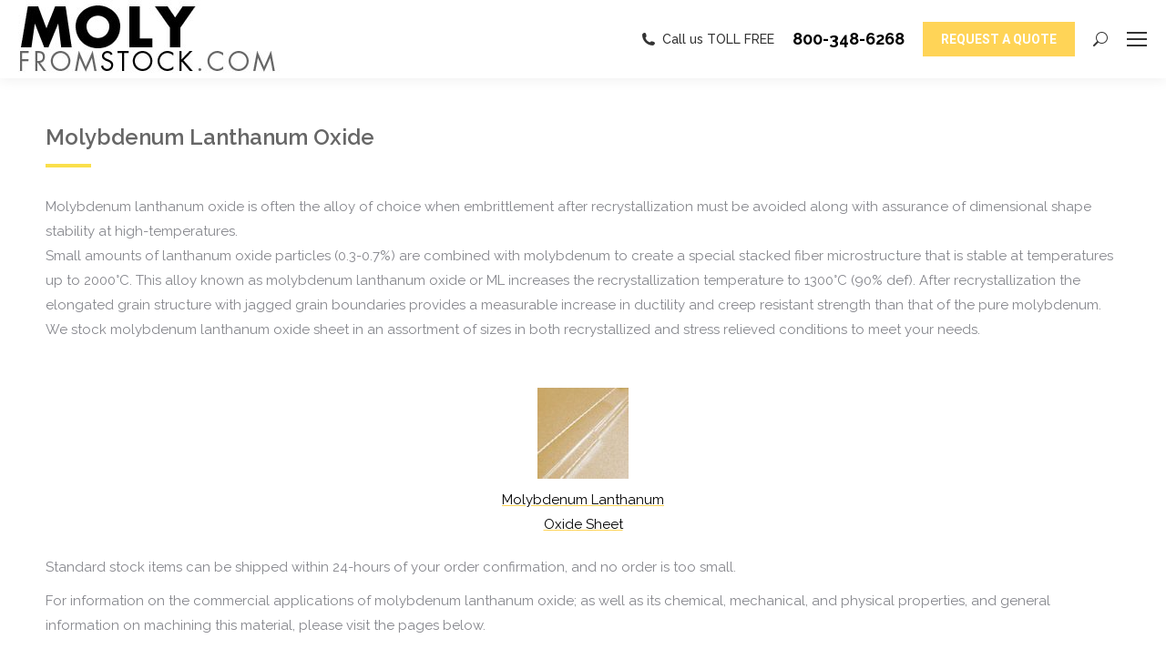

--- FILE ---
content_type: text/html; charset=UTF-8
request_url: https://www.molyfromstock.com/molybdenum-lanthanum-oxide-sheet-2/
body_size: 14251
content:
<!-- This page is cached by the Hummingbird Performance plugin v3.17.2 - https://wordpress.org/plugins/hummingbird-performance/. --><!DOCTYPE html>
<!--[if !(IE 6) | !(IE 7) | !(IE 8)  ]><!-->
<html lang="en-US" class="no-js">
<!--<![endif]-->
<head>
	<meta charset="UTF-8" />
				<meta name="viewport" content="width=device-width, initial-scale=1, maximum-scale=1, user-scalable=0"/>
			<meta name="theme-color" content="#fadf4b"/>	<link rel="profile" href="https://gmpg.org/xfn/11" />
	<script>!function(e,c){e[c]=e[c]+(e[c]&&" ")+"quform-js"}(document.documentElement,"className");</script><meta name='robots' content='index, follow, max-image-preview:large, max-snippet:-1, max-video-preview:-1' />

	<!-- This site is optimized with the Yoast SEO plugin v26.6 - https://yoast.com/wordpress/plugins/seo/ -->
	<title>Molybdenum Lanthanum Oxide from Stock</title>
	<meta name="description" content="Molybdenum Lanthanum Oxide sheet for high temperature furnace building, aerospace and high temperature applications requiring good workability from stock" />
	<link rel="canonical" href="https://www.molyfromstock.com/molybdenum-lanthanum-oxide-sheet-2/" />
	<meta property="og:locale" content="en_US" />
	<meta property="og:type" content="article" />
	<meta property="og:title" content="Molybdenum Lanthanum Oxide from Stock" />
	<meta property="og:description" content="Molybdenum Lanthanum Oxide sheet for high temperature furnace building, aerospace and high temperature applications requiring good workability from stock" />
	<meta property="og:url" content="https://www.molyfromstock.com/molybdenum-lanthanum-oxide-sheet-2/" />
	<meta property="og:site_name" content="molyfromstock.com" />
	<meta property="article:modified_time" content="2022-12-09T21:40:54+00:00" />
	<meta name="twitter:card" content="summary_large_image" />
	<meta name="twitter:label1" content="Est. reading time" />
	<meta name="twitter:data1" content="2 minutes" />
	<script type="application/ld+json" class="yoast-schema-graph">{"@context":"https://schema.org","@graph":[{"@type":"WebPage","@id":"https://www.molyfromstock.com/molybdenum-lanthanum-oxide-sheet-2/","url":"https://www.molyfromstock.com/molybdenum-lanthanum-oxide-sheet-2/","name":"Molybdenum Lanthanum Oxide from Stock","isPartOf":{"@id":"https://www.molyfromstock.com/#website"},"datePublished":"2019-06-27T18:01:05+00:00","dateModified":"2022-12-09T21:40:54+00:00","description":"Molybdenum Lanthanum Oxide sheet for high temperature furnace building, aerospace and high temperature applications requiring good workability from stock","breadcrumb":{"@id":"https://www.molyfromstock.com/molybdenum-lanthanum-oxide-sheet-2/#breadcrumb"},"inLanguage":"en-US","potentialAction":[{"@type":"ReadAction","target":["https://www.molyfromstock.com/molybdenum-lanthanum-oxide-sheet-2/"]}]},{"@type":"BreadcrumbList","@id":"https://www.molyfromstock.com/molybdenum-lanthanum-oxide-sheet-2/#breadcrumb","itemListElement":[{"@type":"ListItem","position":1,"name":"Home","item":"https://www.molyfromstock.com/"},{"@type":"ListItem","position":2,"name":"Molybdenum Lanthanum Oxide"}]},{"@type":"WebSite","@id":"https://www.molyfromstock.com/#website","url":"https://www.molyfromstock.com/","name":"molyfromstock.com","description":"Molybdenum In Stock &amp; Ready to Ship","potentialAction":[{"@type":"SearchAction","target":{"@type":"EntryPoint","urlTemplate":"https://www.molyfromstock.com/?s={search_term_string}"},"query-input":{"@type":"PropertyValueSpecification","valueRequired":true,"valueName":"search_term_string"}}],"inLanguage":"en-US"}]}</script>
	<!-- / Yoast SEO plugin. -->


<link rel='dns-prefetch' href='//fonts.googleapis.com' />
<link rel='dns-prefetch' href='//www.googletagmanager.com' />
<link href='http://fonts.googleapis.com' rel='preconnect' />
<link href='//fonts.gstatic.com' crossorigin='' rel='preconnect' />
<link rel="alternate" type="application/rss+xml" title="molyfromstock.com &raquo; Feed" href="https://www.molyfromstock.com/feed/" />
<link rel="alternate" type="application/rss+xml" title="molyfromstock.com &raquo; Comments Feed" href="https://www.molyfromstock.com/comments/feed/" />
<link rel="alternate" title="oEmbed (JSON)" type="application/json+oembed" href="https://www.molyfromstock.com/wp-json/oembed/1.0/embed?url=https%3A%2F%2Fwww.molyfromstock.com%2Fmolybdenum-lanthanum-oxide-sheet-2%2F" />
<link rel="alternate" title="oEmbed (XML)" type="text/xml+oembed" href="https://www.molyfromstock.com/wp-json/oembed/1.0/embed?url=https%3A%2F%2Fwww.molyfromstock.com%2Fmolybdenum-lanthanum-oxide-sheet-2%2F&#038;format=xml" />
		<style>
			.lazyload,
			.lazyloading {
				max-width: 100%;
			}
		</style>
		<style id='wp-img-auto-sizes-contain-inline-css'>
img:is([sizes=auto i],[sizes^="auto," i]){contain-intrinsic-size:3000px 1500px}
/*# sourceURL=wp-img-auto-sizes-contain-inline-css */
</style>
<style id='wp-block-library-inline-css'>
:root{--wp-block-synced-color:#7a00df;--wp-block-synced-color--rgb:122,0,223;--wp-bound-block-color:var(--wp-block-synced-color);--wp-editor-canvas-background:#ddd;--wp-admin-theme-color:#007cba;--wp-admin-theme-color--rgb:0,124,186;--wp-admin-theme-color-darker-10:#006ba1;--wp-admin-theme-color-darker-10--rgb:0,107,160.5;--wp-admin-theme-color-darker-20:#005a87;--wp-admin-theme-color-darker-20--rgb:0,90,135;--wp-admin-border-width-focus:2px}@media (min-resolution:192dpi){:root{--wp-admin-border-width-focus:1.5px}}.wp-element-button{cursor:pointer}:root .has-very-light-gray-background-color{background-color:#eee}:root .has-very-dark-gray-background-color{background-color:#313131}:root .has-very-light-gray-color{color:#eee}:root .has-very-dark-gray-color{color:#313131}:root .has-vivid-green-cyan-to-vivid-cyan-blue-gradient-background{background:linear-gradient(135deg,#00d084,#0693e3)}:root .has-purple-crush-gradient-background{background:linear-gradient(135deg,#34e2e4,#4721fb 50%,#ab1dfe)}:root .has-hazy-dawn-gradient-background{background:linear-gradient(135deg,#faaca8,#dad0ec)}:root .has-subdued-olive-gradient-background{background:linear-gradient(135deg,#fafae1,#67a671)}:root .has-atomic-cream-gradient-background{background:linear-gradient(135deg,#fdd79a,#004a59)}:root .has-nightshade-gradient-background{background:linear-gradient(135deg,#330968,#31cdcf)}:root .has-midnight-gradient-background{background:linear-gradient(135deg,#020381,#2874fc)}:root{--wp--preset--font-size--normal:16px;--wp--preset--font-size--huge:42px}.has-regular-font-size{font-size:1em}.has-larger-font-size{font-size:2.625em}.has-normal-font-size{font-size:var(--wp--preset--font-size--normal)}.has-huge-font-size{font-size:var(--wp--preset--font-size--huge)}.has-text-align-center{text-align:center}.has-text-align-left{text-align:left}.has-text-align-right{text-align:right}.has-fit-text{white-space:nowrap!important}#end-resizable-editor-section{display:none}.aligncenter{clear:both}.items-justified-left{justify-content:flex-start}.items-justified-center{justify-content:center}.items-justified-right{justify-content:flex-end}.items-justified-space-between{justify-content:space-between}.screen-reader-text{border:0;clip-path:inset(50%);height:1px;margin:-1px;overflow:hidden;padding:0;position:absolute;width:1px;word-wrap:normal!important}.screen-reader-text:focus{background-color:#ddd;clip-path:none;color:#444;display:block;font-size:1em;height:auto;left:5px;line-height:normal;padding:15px 23px 14px;text-decoration:none;top:5px;width:auto;z-index:100000}html :where(.has-border-color){border-style:solid}html :where([style*=border-top-color]){border-top-style:solid}html :where([style*=border-right-color]){border-right-style:solid}html :where([style*=border-bottom-color]){border-bottom-style:solid}html :where([style*=border-left-color]){border-left-style:solid}html :where([style*=border-width]){border-style:solid}html :where([style*=border-top-width]){border-top-style:solid}html :where([style*=border-right-width]){border-right-style:solid}html :where([style*=border-bottom-width]){border-bottom-style:solid}html :where([style*=border-left-width]){border-left-style:solid}html :where(img[class*=wp-image-]){height:auto;max-width:100%}:where(figure){margin:0 0 1em}html :where(.is-position-sticky){--wp-admin--admin-bar--position-offset:var(--wp-admin--admin-bar--height,0px)}@media screen and (max-width:600px){html :where(.is-position-sticky){--wp-admin--admin-bar--position-offset:0px}}

/*# sourceURL=wp-block-library-inline-css */
</style><style id='global-styles-inline-css'>
:root{--wp--preset--aspect-ratio--square: 1;--wp--preset--aspect-ratio--4-3: 4/3;--wp--preset--aspect-ratio--3-4: 3/4;--wp--preset--aspect-ratio--3-2: 3/2;--wp--preset--aspect-ratio--2-3: 2/3;--wp--preset--aspect-ratio--16-9: 16/9;--wp--preset--aspect-ratio--9-16: 9/16;--wp--preset--color--black: #000000;--wp--preset--color--cyan-bluish-gray: #abb8c3;--wp--preset--color--white: #FFF;--wp--preset--color--pale-pink: #f78da7;--wp--preset--color--vivid-red: #cf2e2e;--wp--preset--color--luminous-vivid-orange: #ff6900;--wp--preset--color--luminous-vivid-amber: #fcb900;--wp--preset--color--light-green-cyan: #7bdcb5;--wp--preset--color--vivid-green-cyan: #00d084;--wp--preset--color--pale-cyan-blue: #8ed1fc;--wp--preset--color--vivid-cyan-blue: #0693e3;--wp--preset--color--vivid-purple: #9b51e0;--wp--preset--color--accent: #fadf4b;--wp--preset--color--dark-gray: #111;--wp--preset--color--light-gray: #767676;--wp--preset--gradient--vivid-cyan-blue-to-vivid-purple: linear-gradient(135deg,rgb(6,147,227) 0%,rgb(155,81,224) 100%);--wp--preset--gradient--light-green-cyan-to-vivid-green-cyan: linear-gradient(135deg,rgb(122,220,180) 0%,rgb(0,208,130) 100%);--wp--preset--gradient--luminous-vivid-amber-to-luminous-vivid-orange: linear-gradient(135deg,rgb(252,185,0) 0%,rgb(255,105,0) 100%);--wp--preset--gradient--luminous-vivid-orange-to-vivid-red: linear-gradient(135deg,rgb(255,105,0) 0%,rgb(207,46,46) 100%);--wp--preset--gradient--very-light-gray-to-cyan-bluish-gray: linear-gradient(135deg,rgb(238,238,238) 0%,rgb(169,184,195) 100%);--wp--preset--gradient--cool-to-warm-spectrum: linear-gradient(135deg,rgb(74,234,220) 0%,rgb(151,120,209) 20%,rgb(207,42,186) 40%,rgb(238,44,130) 60%,rgb(251,105,98) 80%,rgb(254,248,76) 100%);--wp--preset--gradient--blush-light-purple: linear-gradient(135deg,rgb(255,206,236) 0%,rgb(152,150,240) 100%);--wp--preset--gradient--blush-bordeaux: linear-gradient(135deg,rgb(254,205,165) 0%,rgb(254,45,45) 50%,rgb(107,0,62) 100%);--wp--preset--gradient--luminous-dusk: linear-gradient(135deg,rgb(255,203,112) 0%,rgb(199,81,192) 50%,rgb(65,88,208) 100%);--wp--preset--gradient--pale-ocean: linear-gradient(135deg,rgb(255,245,203) 0%,rgb(182,227,212) 50%,rgb(51,167,181) 100%);--wp--preset--gradient--electric-grass: linear-gradient(135deg,rgb(202,248,128) 0%,rgb(113,206,126) 100%);--wp--preset--gradient--midnight: linear-gradient(135deg,rgb(2,3,129) 0%,rgb(40,116,252) 100%);--wp--preset--font-size--small: 13px;--wp--preset--font-size--medium: 20px;--wp--preset--font-size--large: 36px;--wp--preset--font-size--x-large: 42px;--wp--preset--spacing--20: 0.44rem;--wp--preset--spacing--30: 0.67rem;--wp--preset--spacing--40: 1rem;--wp--preset--spacing--50: 1.5rem;--wp--preset--spacing--60: 2.25rem;--wp--preset--spacing--70: 3.38rem;--wp--preset--spacing--80: 5.06rem;--wp--preset--shadow--natural: 6px 6px 9px rgba(0, 0, 0, 0.2);--wp--preset--shadow--deep: 12px 12px 50px rgba(0, 0, 0, 0.4);--wp--preset--shadow--sharp: 6px 6px 0px rgba(0, 0, 0, 0.2);--wp--preset--shadow--outlined: 6px 6px 0px -3px rgb(255, 255, 255), 6px 6px rgb(0, 0, 0);--wp--preset--shadow--crisp: 6px 6px 0px rgb(0, 0, 0);}:where(.is-layout-flex){gap: 0.5em;}:where(.is-layout-grid){gap: 0.5em;}body .is-layout-flex{display: flex;}.is-layout-flex{flex-wrap: wrap;align-items: center;}.is-layout-flex > :is(*, div){margin: 0;}body .is-layout-grid{display: grid;}.is-layout-grid > :is(*, div){margin: 0;}:where(.wp-block-columns.is-layout-flex){gap: 2em;}:where(.wp-block-columns.is-layout-grid){gap: 2em;}:where(.wp-block-post-template.is-layout-flex){gap: 1.25em;}:where(.wp-block-post-template.is-layout-grid){gap: 1.25em;}.has-black-color{color: var(--wp--preset--color--black) !important;}.has-cyan-bluish-gray-color{color: var(--wp--preset--color--cyan-bluish-gray) !important;}.has-white-color{color: var(--wp--preset--color--white) !important;}.has-pale-pink-color{color: var(--wp--preset--color--pale-pink) !important;}.has-vivid-red-color{color: var(--wp--preset--color--vivid-red) !important;}.has-luminous-vivid-orange-color{color: var(--wp--preset--color--luminous-vivid-orange) !important;}.has-luminous-vivid-amber-color{color: var(--wp--preset--color--luminous-vivid-amber) !important;}.has-light-green-cyan-color{color: var(--wp--preset--color--light-green-cyan) !important;}.has-vivid-green-cyan-color{color: var(--wp--preset--color--vivid-green-cyan) !important;}.has-pale-cyan-blue-color{color: var(--wp--preset--color--pale-cyan-blue) !important;}.has-vivid-cyan-blue-color{color: var(--wp--preset--color--vivid-cyan-blue) !important;}.has-vivid-purple-color{color: var(--wp--preset--color--vivid-purple) !important;}.has-black-background-color{background-color: var(--wp--preset--color--black) !important;}.has-cyan-bluish-gray-background-color{background-color: var(--wp--preset--color--cyan-bluish-gray) !important;}.has-white-background-color{background-color: var(--wp--preset--color--white) !important;}.has-pale-pink-background-color{background-color: var(--wp--preset--color--pale-pink) !important;}.has-vivid-red-background-color{background-color: var(--wp--preset--color--vivid-red) !important;}.has-luminous-vivid-orange-background-color{background-color: var(--wp--preset--color--luminous-vivid-orange) !important;}.has-luminous-vivid-amber-background-color{background-color: var(--wp--preset--color--luminous-vivid-amber) !important;}.has-light-green-cyan-background-color{background-color: var(--wp--preset--color--light-green-cyan) !important;}.has-vivid-green-cyan-background-color{background-color: var(--wp--preset--color--vivid-green-cyan) !important;}.has-pale-cyan-blue-background-color{background-color: var(--wp--preset--color--pale-cyan-blue) !important;}.has-vivid-cyan-blue-background-color{background-color: var(--wp--preset--color--vivid-cyan-blue) !important;}.has-vivid-purple-background-color{background-color: var(--wp--preset--color--vivid-purple) !important;}.has-black-border-color{border-color: var(--wp--preset--color--black) !important;}.has-cyan-bluish-gray-border-color{border-color: var(--wp--preset--color--cyan-bluish-gray) !important;}.has-white-border-color{border-color: var(--wp--preset--color--white) !important;}.has-pale-pink-border-color{border-color: var(--wp--preset--color--pale-pink) !important;}.has-vivid-red-border-color{border-color: var(--wp--preset--color--vivid-red) !important;}.has-luminous-vivid-orange-border-color{border-color: var(--wp--preset--color--luminous-vivid-orange) !important;}.has-luminous-vivid-amber-border-color{border-color: var(--wp--preset--color--luminous-vivid-amber) !important;}.has-light-green-cyan-border-color{border-color: var(--wp--preset--color--light-green-cyan) !important;}.has-vivid-green-cyan-border-color{border-color: var(--wp--preset--color--vivid-green-cyan) !important;}.has-pale-cyan-blue-border-color{border-color: var(--wp--preset--color--pale-cyan-blue) !important;}.has-vivid-cyan-blue-border-color{border-color: var(--wp--preset--color--vivid-cyan-blue) !important;}.has-vivid-purple-border-color{border-color: var(--wp--preset--color--vivid-purple) !important;}.has-vivid-cyan-blue-to-vivid-purple-gradient-background{background: var(--wp--preset--gradient--vivid-cyan-blue-to-vivid-purple) !important;}.has-light-green-cyan-to-vivid-green-cyan-gradient-background{background: var(--wp--preset--gradient--light-green-cyan-to-vivid-green-cyan) !important;}.has-luminous-vivid-amber-to-luminous-vivid-orange-gradient-background{background: var(--wp--preset--gradient--luminous-vivid-amber-to-luminous-vivid-orange) !important;}.has-luminous-vivid-orange-to-vivid-red-gradient-background{background: var(--wp--preset--gradient--luminous-vivid-orange-to-vivid-red) !important;}.has-very-light-gray-to-cyan-bluish-gray-gradient-background{background: var(--wp--preset--gradient--very-light-gray-to-cyan-bluish-gray) !important;}.has-cool-to-warm-spectrum-gradient-background{background: var(--wp--preset--gradient--cool-to-warm-spectrum) !important;}.has-blush-light-purple-gradient-background{background: var(--wp--preset--gradient--blush-light-purple) !important;}.has-blush-bordeaux-gradient-background{background: var(--wp--preset--gradient--blush-bordeaux) !important;}.has-luminous-dusk-gradient-background{background: var(--wp--preset--gradient--luminous-dusk) !important;}.has-pale-ocean-gradient-background{background: var(--wp--preset--gradient--pale-ocean) !important;}.has-electric-grass-gradient-background{background: var(--wp--preset--gradient--electric-grass) !important;}.has-midnight-gradient-background{background: var(--wp--preset--gradient--midnight) !important;}.has-small-font-size{font-size: var(--wp--preset--font-size--small) !important;}.has-medium-font-size{font-size: var(--wp--preset--font-size--medium) !important;}.has-large-font-size{font-size: var(--wp--preset--font-size--large) !important;}.has-x-large-font-size{font-size: var(--wp--preset--font-size--x-large) !important;}
/*# sourceURL=global-styles-inline-css */
</style>

<style id='classic-theme-styles-inline-css'>
/*! This file is auto-generated */
.wp-block-button__link{color:#fff;background-color:#32373c;border-radius:9999px;box-shadow:none;text-decoration:none;padding:calc(.667em + 2px) calc(1.333em + 2px);font-size:1.125em}.wp-block-file__button{background:#32373c;color:#fff;text-decoration:none}
/*# sourceURL=/wp-includes/css/classic-themes.min.css */
</style>
<link rel='stylesheet' id='quform-css' href='https://www.molyfromstock.com/wp-content/plugins/quform/cache/quform.css' media='all' />
<link rel='stylesheet' id='the7-font-css' href='https://www.molyfromstock.com/wp-content/themes/dt-the7/fonts/icomoon-the7-font/icomoon-the7-font.min.css' media='all' />
<link rel='stylesheet' id='the7-awesome-fonts-css' href='https://www.molyfromstock.com/wp-content/themes/dt-the7/fonts/FontAwesome/css/all.min.css' media='all' />
<link rel='stylesheet' id='the7-awesome-fonts-back-css' href='https://www.molyfromstock.com/wp-content/themes/dt-the7/fonts/FontAwesome/back-compat.min.css' media='all' />
<link rel='stylesheet' id='the7-Defaults-css' href='https://www.molyfromstock.com/wp-content/uploads/hummingbird-assets/6cf68adcdf3e1de606fe9f3f64b84df3.css' media='all' />
<link rel='stylesheet' id='the7-icomoon-font-awesome-14x14-css' href='https://www.molyfromstock.com/wp-content/uploads/hummingbird-assets/083683a7cb3deff70f8ea93c80fbebbc.css' media='all' />
<link rel='stylesheet' id='tablepress-default-css' href='https://www.molyfromstock.com/wp-content/uploads/hummingbird-assets/05d1d04b82b3a26c1ba6a1e8e6f6b89f.css' media='all' />
<link rel='stylesheet' id='js_composer_front-css' href='https://www.molyfromstock.com/wp-content/uploads/hummingbird-assets/98c276d0614e1bf6d5f8d5dfbfd2d2e5.css' media='all' />
<link rel='stylesheet' id='dt-web-fonts-css' href='https://fonts.googleapis.com/css?family=Roboto:300,400,600,700%7CRaleway:400,500,600,700%7CRoboto+Condensed:300,400,600,700' media='all' />
<link rel='stylesheet' id='wphb-1-css' href='https://www.molyfromstock.com/wp-content/uploads/hummingbird-assets/2a3bd574d125b073dd3532b1b659a680.css' media='all' />
<style id='wphb-1-inline-css'>
body #load {
  display: block;
  height: 100%;
  overflow: hidden;
  position: fixed;
  width: 100%;
  z-index: 9901;
  opacity: 1;
  visibility: visible;
  transition: all .35s ease-out;
}
.load-wrap {
  width: 100%;
  height: 100%;
  background-position: center center;
  background-repeat: no-repeat;
  text-align: center;
  display: -ms-flexbox;
  display: -ms-flex;
  display: flex;
  -ms-align-items: center;
  -ms-flex-align: center;
  align-items: center;
  -ms-flex-flow: column wrap;
  flex-flow: column wrap;
  -ms-flex-pack: center;
  -ms-justify-content: center;
  justify-content: center;
}
.load-wrap > svg {
  position: absolute;
  top: 50%;
  left: 50%;
  transform: translate(-50%,-50%);
}
#load {
  background: var(--the7-elementor-beautiful-loading-bg,#ffffff);
  --the7-beautiful-spinner-color2: var(--the7-beautiful-spinner-color,#fadf4b);
}

/*# sourceURL=wphb-1-inline-css */
</style>
<script src="https://www.molyfromstock.com/wp-content/uploads/hummingbird-assets/4fbc4929c1077fd8f51650db3bb81bb2.js" id="wphb-2-js"></script>
<script src="//www.molyfromstock.com/wp-content/plugins/revslider/sr6/assets/js/rbtools.min.js" async id="tp-tools-js"></script>
<script src="//www.molyfromstock.com/wp-content/plugins/revslider/sr6/assets/js/rs6.min.js" async id="revmin-js"></script>
<script id="wphb-3-js-extra">
var dtLocal = {"themeUrl":"https://www.molyfromstock.com/wp-content/themes/dt-the7","passText":"To view this protected post, enter the password below:","moreButtonText":{"loading":"Loading...","loadMore":"Load more"},"postID":"1413","ajaxurl":"https://www.molyfromstock.com/wp-admin/admin-ajax.php","REST":{"baseUrl":"https://www.molyfromstock.com/wp-json/the7/v1","endpoints":{"sendMail":"/send-mail"}},"contactMessages":{"required":"One or more fields have an error. Please check and try again.","terms":"Please accept the privacy policy.","fillTheCaptchaError":"Please, fill the captcha."},"captchaSiteKey":"","ajaxNonce":"e86fd51d51","pageData":{"type":"page","template":"page","layout":null},"themeSettings":{"smoothScroll":"off","lazyLoading":false,"desktopHeader":{"height":180},"ToggleCaptionEnabled":"disabled","ToggleCaption":"Navigation","floatingHeader":{"showAfter":120,"showMenu":true,"height":130,"logo":{"showLogo":true,"html":"\u003Cimg class=\" preload-me\" src=\"https://www.molyfromstock.com/wp-content/uploads/2019/06/moly-from-stock.jpg\" srcset=\"https://www.molyfromstock.com/wp-content/uploads/2019/06/moly-from-stock.jpg 287w, https://www.molyfromstock.com/wp-content/uploads/2019/06/moly-from-stock.jpg 287w\" width=\"287\" height=\"86\"   sizes=\"287px\" alt=\"molyfromstock.com\" /\u003E","url":"https://www.molyfromstock.com/"}},"topLine":{"floatingTopLine":{"logo":{"showLogo":false,"html":""}}},"mobileHeader":{"firstSwitchPoint":1300,"secondSwitchPoint":778,"firstSwitchPointHeight":60,"secondSwitchPointHeight":60,"mobileToggleCaptionEnabled":"disabled","mobileToggleCaption":"Menu"},"stickyMobileHeaderFirstSwitch":{"logo":{"html":"\u003Cimg class=\" preload-me\" src=\"https://www.molyfromstock.com/wp-content/uploads/2019/06/moly-from-stock.jpg\" srcset=\"https://www.molyfromstock.com/wp-content/uploads/2019/06/moly-from-stock.jpg 287w, https://www.molyfromstock.com/wp-content/uploads/2019/06/moly-from-stock.jpg 287w\" width=\"287\" height=\"86\"   sizes=\"287px\" alt=\"molyfromstock.com\" /\u003E"}},"stickyMobileHeaderSecondSwitch":{"logo":{"html":"\u003Cimg class=\" preload-me\" src=\"https://www.molyfromstock.com/wp-content/uploads/2019/06/moly-from-stock.jpg\" srcset=\"https://www.molyfromstock.com/wp-content/uploads/2019/06/moly-from-stock.jpg 287w, https://www.molyfromstock.com/wp-content/uploads/2019/06/moly-from-stock.jpg 287w\" width=\"287\" height=\"86\"   sizes=\"287px\" alt=\"molyfromstock.com\" /\u003E"}},"sidebar":{"switchPoint":990},"boxedWidth":"1340px"},"VCMobileScreenWidth":"768"};
var dtShare = {"shareButtonText":{"facebook":"Share on Facebook","twitter":"Share on X","pinterest":"Pin it","linkedin":"Share on Linkedin","whatsapp":"Share on Whatsapp"},"overlayOpacity":"85"};
//# sourceURL=wphb-3-js-extra
</script>
<script src="https://www.molyfromstock.com/wp-content/uploads/hummingbird-assets/fe9d9040bea31178dfa75da3c7a7c453.js" id="wphb-3-js"></script>
<script></script><link rel="https://api.w.org/" href="https://www.molyfromstock.com/wp-json/" /><link rel="alternate" title="JSON" type="application/json" href="https://www.molyfromstock.com/wp-json/wp/v2/pages/1413" /><link rel="EditURI" type="application/rsd+xml" title="RSD" href="https://www.molyfromstock.com/xmlrpc.php?rsd" />
<meta name="generator" content="WordPress 6.9" />
<link rel='shortlink' href='https://www.molyfromstock.com/?p=1413' />
<meta name="generator" content="Site Kit by Google 1.167.0" />		<script>
			document.documentElement.className = document.documentElement.className.replace('no-js', 'js');
		</script>
				<style>
			.no-js img.lazyload {
				display: none;
			}

			figure.wp-block-image img.lazyloading {
				min-width: 150px;
			}

			.lazyload,
			.lazyloading {
				--smush-placeholder-width: 100px;
				--smush-placeholder-aspect-ratio: 1/1;
				width: var(--smush-image-width, var(--smush-placeholder-width)) !important;
				aspect-ratio: var(--smush-image-aspect-ratio, var(--smush-placeholder-aspect-ratio)) !important;
			}

						.lazyload, .lazyloading {
				opacity: 0;
			}

			.lazyloaded {
				opacity: 1;
				transition: opacity 400ms;
				transition-delay: 0ms;
			}

					</style>
		<meta name="generator" content="Powered by WPBakery Page Builder - drag and drop page builder for WordPress."/>
<meta name="generator" content="Powered by Slider Revolution 6.7.38 - responsive, Mobile-Friendly Slider Plugin for WordPress with comfortable drag and drop interface." />
<script type="text/javascript" id="the7-loader-script">
document.addEventListener("DOMContentLoaded", function(event) {
	var load = document.getElementById("load");
	if(!load.classList.contains('loader-removed')){
		var removeLoading = setTimeout(function() {
			load.className += " loader-removed";
		}, 300);
	}
});
</script>
		<link rel="icon" href="https://www.molyfromstock.com/wp-content/uploads/2019/05/molybdenum.jpg" type="image/jpeg" sizes="16x16"/><script>function setREVStartSize(e){
			//window.requestAnimationFrame(function() {
				window.RSIW = window.RSIW===undefined ? window.innerWidth : window.RSIW;
				window.RSIH = window.RSIH===undefined ? window.innerHeight : window.RSIH;
				try {
					var pw = document.getElementById(e.c).parentNode.offsetWidth,
						newh;
					pw = pw===0 || isNaN(pw) || (e.l=="fullwidth" || e.layout=="fullwidth") ? window.RSIW : pw;
					e.tabw = e.tabw===undefined ? 0 : parseInt(e.tabw);
					e.thumbw = e.thumbw===undefined ? 0 : parseInt(e.thumbw);
					e.tabh = e.tabh===undefined ? 0 : parseInt(e.tabh);
					e.thumbh = e.thumbh===undefined ? 0 : parseInt(e.thumbh);
					e.tabhide = e.tabhide===undefined ? 0 : parseInt(e.tabhide);
					e.thumbhide = e.thumbhide===undefined ? 0 : parseInt(e.thumbhide);
					e.mh = e.mh===undefined || e.mh=="" || e.mh==="auto" ? 0 : parseInt(e.mh,0);
					if(e.layout==="fullscreen" || e.l==="fullscreen")
						newh = Math.max(e.mh,window.RSIH);
					else{
						e.gw = Array.isArray(e.gw) ? e.gw : [e.gw];
						for (var i in e.rl) if (e.gw[i]===undefined || e.gw[i]===0) e.gw[i] = e.gw[i-1];
						e.gh = e.el===undefined || e.el==="" || (Array.isArray(e.el) && e.el.length==0)? e.gh : e.el;
						e.gh = Array.isArray(e.gh) ? e.gh : [e.gh];
						for (var i in e.rl) if (e.gh[i]===undefined || e.gh[i]===0) e.gh[i] = e.gh[i-1];
											
						var nl = new Array(e.rl.length),
							ix = 0,
							sl;
						e.tabw = e.tabhide>=pw ? 0 : e.tabw;
						e.thumbw = e.thumbhide>=pw ? 0 : e.thumbw;
						e.tabh = e.tabhide>=pw ? 0 : e.tabh;
						e.thumbh = e.thumbhide>=pw ? 0 : e.thumbh;
						for (var i in e.rl) nl[i] = e.rl[i]<window.RSIW ? 0 : e.rl[i];
						sl = nl[0];
						for (var i in nl) if (sl>nl[i] && nl[i]>0) { sl = nl[i]; ix=i;}
						var m = pw>(e.gw[ix]+e.tabw+e.thumbw) ? 1 : (pw-(e.tabw+e.thumbw)) / (e.gw[ix]);
						newh =  (e.gh[ix] * m) + (e.tabh + e.thumbh);
					}
					var el = document.getElementById(e.c);
					if (el!==null && el) el.style.height = newh+"px";
					el = document.getElementById(e.c+"_wrapper");
					if (el!==null && el) {
						el.style.height = newh+"px";
						el.style.display = "block";
					}
				} catch(e){
					console.log("Failure at Presize of Slider:" + e)
				}
			//});
		  };</script>
<style type="text/css" data-type="vc_shortcodes-custom-css">.vc_custom_1559583252772{margin-bottom: 50px !important;}.vc_custom_1559576028571{margin-top: 20px !important;margin-bottom: 20px !important;}.vc_custom_1559576028571{margin-top: 20px !important;margin-bottom: 20px !important;}.vc_custom_1670597545637{margin-top: 10px !important;}.vc_custom_1560888050552{margin-top: 10px !important;}.vc_custom_1670597582107{margin-top: 10px !important;}.vc_custom_1670597611348{margin-top: 10px !important;}.vc_custom_1670597637091{margin-top: 10px !important;}</style><noscript><style> .wpb_animate_when_almost_visible { opacity: 1; }</style></noscript><!-- Global site tag (gtag.js) - Google Analytics -->
<script async src="https://www.googletagmanager.com/gtag/js?id=UA-8830600-11"></script>
<script>
  window.dataLayer = window.dataLayer || [];
  function gtag(){dataLayer.push(arguments);}
  gtag('js', new Date());

  gtag('config', 'UA-8830600-11');
</script>
<style id='the7-custom-inline-css' type='text/css'>
.footer .widget-title {
    color: #ffffff;
		font-weight: bold;
	  color: #ffd457;
		font-size: 18px;
}

.tablepress tfoot th, .tablepress thead th {
    background-color: #ffD456;
    font-weight: 700;
    vertical-align: middle;
	border-right: 3px solid white;
}



.tablepress .sorting:hover, .tablepress .sorting_asc, .tablepress .sorting_desc {
    background-color: #ffD456;
}

.tablepress tfoot th, .tablepress thead th {
    background-color: #ffD456;
    font-weight: 700;
    vertical-align: middle;
    color: black;
}

.tablepress tbody td, .tablepress tfoot th {
    border-top: 1px solid #FFD456;
}

.content table, .content td, .content th {
    border-color: #FFD456;
}

span.phone {
    color: #000;
	  font-size: 18px;
		font-weight: bold;
}
</style>
<link rel='stylesheet' id='wphb-4-css' href='https://www.molyfromstock.com/wp-content/uploads/hummingbird-assets/804a6eb95ef4860b19e7eb36d3f0eadc.css' media='all' />
<style id='wphb-4-inline-css'>
#rs-demo-id {}
/*# sourceURL=wphb-4-inline-css */
</style>
</head>
<body id="the7-body" class="wp-singular page-template-default page page-id-1413 wp-embed-responsive wp-theme-dt-the7 the7-core-ver-2.7.12 title-off dt-responsive-on right-mobile-menu-close-icon ouside-menu-close-icon mobile-hamburger-close-bg-enable mobile-hamburger-close-bg-hover-enable  fade-medium-mobile-menu-close-icon fade-medium-menu-close-icon srcset-enabled btn-flat custom-btn-color custom-btn-hover-color phantom-sticky phantom-line-decoration phantom-main-logo-on sticky-mobile-header top-header first-switch-logo-left first-switch-menu-right second-switch-logo-left second-switch-menu-right right-mobile-menu layzr-loading-on popup-message-style the7-ver-14.0.1.1 dt-fa-compatibility wpb-js-composer js-comp-ver-8.7.2 vc_responsive">
<!-- The7 14.0.1.1 -->
<div id="load" class="spinner-loader">
	<div class="load-wrap"><style type="text/css">
    [class*="the7-spinner-animate-"]{
        animation: spinner-animation 1s cubic-bezier(1,1,1,1) infinite;
        x:46.5px;
        y:40px;
        width:7px;
        height:20px;
        fill:var(--the7-beautiful-spinner-color2);
        opacity: 0.2;
    }
    .the7-spinner-animate-2{
        animation-delay: 0.083s;
    }
    .the7-spinner-animate-3{
        animation-delay: 0.166s;
    }
    .the7-spinner-animate-4{
         animation-delay: 0.25s;
    }
    .the7-spinner-animate-5{
         animation-delay: 0.33s;
    }
    .the7-spinner-animate-6{
         animation-delay: 0.416s;
    }
    .the7-spinner-animate-7{
         animation-delay: 0.5s;
    }
    .the7-spinner-animate-8{
         animation-delay: 0.58s;
    }
    .the7-spinner-animate-9{
         animation-delay: 0.666s;
    }
    .the7-spinner-animate-10{
         animation-delay: 0.75s;
    }
    .the7-spinner-animate-11{
        animation-delay: 0.83s;
    }
    .the7-spinner-animate-12{
        animation-delay: 0.916s;
    }
    @keyframes spinner-animation{
        from {
            opacity: 1;
        }
        to{
            opacity: 0;
        }
    }
</style>
<svg width="75px" height="75px" xmlns="http://www.w3.org/2000/svg" viewBox="0 0 100 100" preserveAspectRatio="xMidYMid">
	<rect class="the7-spinner-animate-1" rx="5" ry="5" transform="rotate(0 50 50) translate(0 -30)"></rect>
	<rect class="the7-spinner-animate-2" rx="5" ry="5" transform="rotate(30 50 50) translate(0 -30)"></rect>
	<rect class="the7-spinner-animate-3" rx="5" ry="5" transform="rotate(60 50 50) translate(0 -30)"></rect>
	<rect class="the7-spinner-animate-4" rx="5" ry="5" transform="rotate(90 50 50) translate(0 -30)"></rect>
	<rect class="the7-spinner-animate-5" rx="5" ry="5" transform="rotate(120 50 50) translate(0 -30)"></rect>
	<rect class="the7-spinner-animate-6" rx="5" ry="5" transform="rotate(150 50 50) translate(0 -30)"></rect>
	<rect class="the7-spinner-animate-7" rx="5" ry="5" transform="rotate(180 50 50) translate(0 -30)"></rect>
	<rect class="the7-spinner-animate-8" rx="5" ry="5" transform="rotate(210 50 50) translate(0 -30)"></rect>
	<rect class="the7-spinner-animate-9" rx="5" ry="5" transform="rotate(240 50 50) translate(0 -30)"></rect>
	<rect class="the7-spinner-animate-10" rx="5" ry="5" transform="rotate(270 50 50) translate(0 -30)"></rect>
	<rect class="the7-spinner-animate-11" rx="5" ry="5" transform="rotate(300 50 50) translate(0 -30)"></rect>
	<rect class="the7-spinner-animate-12" rx="5" ry="5" transform="rotate(330 50 50) translate(0 -30)"></rect>
</svg></div>
</div>
<div id="page" >
	<a class="skip-link screen-reader-text" href="#content">Skip to content</a>

<div class="masthead classic-header center full-width-line logo-center widgets full-height line-decoration shadow-mobile-header-decoration small-mobile-menu-icon dt-parent-menu-clickable show-sub-menu-on-hover" >

	<div class="top-bar full-width-line top-bar-line-hide">
	<div class="top-bar-bg" ></div>
	<div class="left-widgets mini-widgets"><span class="mini-contacts clock show-on-desktop near-logo-first-switch in-top-bar"><i class="fa-fw icomoon-the7-font-the7-phone-05"></i>Call us TOLL FREE</span><div class="text-area show-on-desktop near-logo-first-switch in-menu-second-switch"><p><span class="phone">800-348-6268</span></p>
</div></div><div class="right-widgets mini-widgets"><a href="https://www.molyfromstock.com/molybdenum-request-quote/" class="microwidget-btn mini-button header-elements-button-1 show-on-desktop near-logo-first-switch in-menu-second-switch microwidget-btn-bg-on microwidget-btn-hover-bg-on disable-animation-bg border-off hover-border-off btn-icon-align-right" ><span>REQUEST A QUOTE</span></a><div class="mini-search show-on-desktop near-logo-first-switch near-logo-second-switch popup-search custom-icon"><form class="searchform mini-widget-searchform" role="search" method="get" action="https://www.molyfromstock.com/">

	<div class="screen-reader-text">Search:</div>

	
		<a href="" class="submit text-disable"><i class=" mw-icon icomoon-the7-font-the7-zoom-02"></i></a>
		<div class="popup-search-wrap">
			<input type="text" aria-label="Search" class="field searchform-s" name="s" value="" placeholder="Search..." title="Search form"/>
			<a href="" class="search-icon"  aria-label="Search"><i class="icomoon-the7-font-icon-gallery-011-2" aria-hidden="true"></i></a>
		</div>

			<input type="submit" class="assistive-text searchsubmit" value="Go!"/>
</form>
</div></div></div>

	<header class="header-bar" role="banner">

		<div class="branding">
	<div id="site-title" class="assistive-text">molyfromstock.com</div>
	<div id="site-description" class="assistive-text">Molybdenum In Stock &amp; Ready to Ship</div>
	<a class="same-logo" href="https://www.molyfromstock.com/"><img class="preload-me lazyload" data-src="https://www.molyfromstock.com/wp-content/uploads/2019/06/moly-from-stock.jpg" data-srcset="https://www.molyfromstock.com/wp-content/uploads/2019/06/moly-from-stock.jpg 287w, https://www.molyfromstock.com/wp-content/uploads/2019/06/moly-from-stock.jpg 287w" width="287" height="86"   data-sizes="287px" alt="molyfromstock.com" src="[data-uri]" style="--smush-placeholder-width: 287px; --smush-placeholder-aspect-ratio: 287/86;" /></a><div class="mini-widgets"></div><div class="mini-widgets"></div></div>

		<nav class="navigation">

			<ul id="primary-menu" class="main-nav underline-decoration l-to-r-line level-arrows-on outside-item-custom-margin"><li class="menu-item menu-item-type-post_type menu-item-object-page menu-item-home menu-item-947 first depth-0"><a href='https://www.molyfromstock.com/' data-level='1'><span class="menu-item-text"><span class="menu-text">Home</span></span></a></li> <li class="menu-item menu-item-type-post_type menu-item-object-page menu-item-has-children menu-item-945 has-children depth-0"><a href='https://www.molyfromstock.com/molybdenum-refractory-metal-supplier/' data-level='1' aria-haspopup='true' aria-expanded='false'><span class="menu-item-text"><span class="menu-text">Molybdenum</span></span></a><ul class="sub-nav level-arrows-on" role="group"><li class="menu-item menu-item-type-post_type menu-item-object-page menu-item-1021 first depth-1"><a href='https://www.molyfromstock.com/molybdenum-refractory-metal-supplier/molybdenum-plate-from-stock-high-temperature-application/' data-level='2'><span class="menu-item-text"><span class="menu-text">Molybdenum Plate</span></span></a></li> <li class="menu-item menu-item-type-post_type menu-item-object-page menu-item-1035 depth-1"><a href='https://www.molyfromstock.com/molybdenum-refractory-metal-supplier/molybdenum-round-bar-rod/' data-level='2'><span class="menu-item-text"><span class="menu-text">Molybdenum Round Bar &#038; Rod</span></span></a></li> <li class="menu-item menu-item-type-post_type menu-item-object-page menu-item-1036 depth-1"><a href='https://www.molyfromstock.com/molybdenum-refractory-metal-supplier/molybdenum-sheet-from-stock-for-high-temperature-applications/' data-level='2'><span class="menu-item-text"><span class="menu-text">Molybdenum Sheet</span></span></a></li> <li class="menu-item menu-item-type-post_type menu-item-object-page menu-item-1037 depth-1"><a href='https://www.molyfromstock.com/molybdenum-refractory-metal-supplier/molybdenum-threaded-rod-nuts/' data-level='2'><span class="menu-item-text"><span class="menu-text">Molybdenum Threaded Rod &#038; Nuts</span></span></a></li> <li class="menu-item menu-item-type-post_type menu-item-object-page menu-item-1038 depth-1"><a href='https://www.molyfromstock.com/molybdenum-refractory-metal-supplier/molybdenum-wire/' data-level='2'><span class="menu-item-text"><span class="menu-text">Molybdenum Wire</span></span></a></li> <li class="menu-item menu-item-type-post_type menu-item-object-page menu-item-1129 depth-1"><a href='https://www.molyfromstock.com/molybdenum-refractory-metal-supplier/molybdenum-vacuum-furnace-high-temperature/' data-level='2'><span class="menu-item-text"><span class="menu-text">Molybdenum Applications</span></span></a></li> <li class="menu-item menu-item-type-post_type menu-item-object-page menu-item-1209 depth-1"><a href='https://www.molyfromstock.com/molybdenum-refractory-metal-supplier/molybdenum-chemistry-physical-mechanical-properties/' data-level='2'><span class="menu-item-text"><span class="menu-text">Molybdenum Properties</span></span></a></li> <li class="menu-item menu-item-type-post_type menu-item-object-page menu-item-1208 depth-1"><a href='https://www.molyfromstock.com/molybdenum-refractory-metal-supplier/machining-molybdenum-tzm-alloy-refractory-metal/' data-level='2'><span class="menu-item-text"><span class="menu-text">Machining Molybdenum</span></span></a></li> </ul></li> <li class="menu-item menu-item-type-post_type menu-item-object-page menu-item-has-children menu-item-1083 has-children depth-0"><a href='https://www.molyfromstock.com/molybdenum-tzm-alloy-plate-round-bar-rod/' data-level='1' aria-haspopup='true' aria-expanded='false'><span class="menu-item-text"><span class="menu-text">Molybdenum TZM</span></span></a><ul class="sub-nav level-arrows-on" role="group"><li class="menu-item menu-item-type-post_type menu-item-object-page menu-item-1087 first depth-1"><a href='https://www.molyfromstock.com/molybdenum-tzm-alloy-plate-round-bar-rod/tzm-molybdenum-alloy-plate/' data-level='2'><span class="menu-item-text"><span class="menu-text">Molybdenum TZM Plate</span></span></a></li> <li class="menu-item menu-item-type-post_type menu-item-object-page menu-item-1086 depth-1"><a href='https://www.molyfromstock.com/molybdenum-tzm-alloy-plate-round-bar-rod/tzm-molybdenum-alloy-round-bar-rod-from-stock/' data-level='2'><span class="menu-item-text"><span class="menu-text">Molybdenum TZM Round Bar &#038; Rod</span></span></a></li> <li class="menu-item menu-item-type-post_type menu-item-object-page menu-item-1085 depth-1"><a href='https://www.molyfromstock.com/molybdenum-tzm-alloy-plate-round-bar-rod/molybdenum-tzm-bar-rod-plate-high-temperature-industrial-applications/' data-level='2'><span class="menu-item-text"><span class="menu-text">Molybdenum TZM Applications</span></span></a></li> <li class="menu-item menu-item-type-post_type menu-item-object-page menu-item-1084 depth-1"><a href='https://www.molyfromstock.com/molybdenum-tzm-alloy-plate-round-bar-rod/tzm-molybdenum-alloy-chemistry-physical-mechanical-properties/' data-level='2'><span class="menu-item-text"><span class="menu-text">Molybdenum TZM Properties</span></span></a></li> <li class="menu-item menu-item-type-post_type menu-item-object-page menu-item-1416 depth-1"><a href='https://www.molyfromstock.com/molybdenum-refractory-metal-supplier/machining-molybdenum-tzm-alloy-refractory-metal/' data-level='2'><span class="menu-item-text"><span class="menu-text">Machining TZM Molybdenum</span></span></a></li> </ul></li> <li class="menu-item menu-item-type-post_type menu-item-object-page current-menu-item page_item page-item-1413 current_page_item menu-item-has-children menu-item-1420 act has-children depth-0"><a href='https://www.molyfromstock.com/molybdenum-lanthanum-oxide-sheet-2/' data-level='1' aria-haspopup='true' aria-expanded='false'><span class="menu-item-text"><span class="menu-text">Molybdenum Lanthanum Oxide</span></span></a><ul class="sub-nav level-arrows-on" role="group"><li class="menu-item menu-item-type-post_type menu-item-object-page menu-item-1054 first depth-1"><a href='https://www.molyfromstock.com/molybdenum-lanthanum-oxide-sheet-cut-to-specifications/' data-level='2'><span class="menu-item-text"><span class="menu-text">Molybdenum Lanthanum Oxide Sheet</span></span></a></li> <li class="menu-item menu-item-type-post_type menu-item-object-page menu-item-1055 depth-1"><a href='https://www.molyfromstock.com/molybdenum-lanthanum-oxide-sheet-high-temperature-applications/' data-level='2'><span class="menu-item-text"><span class="menu-text">Molybdenum Lanthanum Oxide Applications</span></span></a></li> <li class="menu-item menu-item-type-post_type menu-item-object-page menu-item-1056 depth-1"><a href='https://www.molyfromstock.com/molybdenum-lanthanum-oxide-chemisrty-physical-mechanical-properties/' data-level='2'><span class="menu-item-text"><span class="menu-text">Molybdenum Lanthanum Oxide Properties</span></span></a></li> <li class="menu-item menu-item-type-post_type menu-item-object-page menu-item-1415 depth-1"><a href='https://www.molyfromstock.com/molybdenum-refractory-metal-supplier/machining-molybdenum-tzm-alloy-refractory-metal/' data-level='2'><span class="menu-item-text"><span class="menu-text">Machining Molybdenum Lanthanum Oxide</span></span></a></li> </ul></li> <li class="menu-item menu-item-type-post_type menu-item-object-page menu-item-1293 depth-0"><a href='https://www.molyfromstock.com/molybdenum-request-quote/' data-level='1'><span class="menu-item-text"><span class="menu-text">Request A Quote</span></span></a></li> <li class="menu-item menu-item-type-post_type menu-item-object-page menu-item-939 last depth-0"><a href='https://www.molyfromstock.com/molybdenum-metal-tzm-alloy-lanthanum-oxide-stock-supply/' data-level='1'><span class="menu-item-text"><span class="menu-text">Contact Us</span></span></a></li> </ul>
			
		</nav>

	</header>

</div>
<div role="navigation" aria-label="Main Menu" class="dt-mobile-header mobile-menu-show-divider">
	<div class="dt-close-mobile-menu-icon" aria-label="Close" role="button" tabindex="0"><div class="close-line-wrap"><span class="close-line"></span><span class="close-line"></span><span class="close-line"></span></div></div>	<ul id="mobile-menu" class="mobile-main-nav">
		<li class="menu-item menu-item-type-post_type menu-item-object-page menu-item-home menu-item-947 first depth-0"><a href='https://www.molyfromstock.com/' data-level='1'><span class="menu-item-text"><span class="menu-text">Home</span></span></a></li> <li class="menu-item menu-item-type-post_type menu-item-object-page menu-item-has-children menu-item-945 has-children depth-0"><a href='https://www.molyfromstock.com/molybdenum-refractory-metal-supplier/' data-level='1' aria-haspopup='true' aria-expanded='false'><span class="menu-item-text"><span class="menu-text">Molybdenum</span></span></a><ul class="sub-nav level-arrows-on" role="group"><li class="menu-item menu-item-type-post_type menu-item-object-page menu-item-1021 first depth-1"><a href='https://www.molyfromstock.com/molybdenum-refractory-metal-supplier/molybdenum-plate-from-stock-high-temperature-application/' data-level='2'><span class="menu-item-text"><span class="menu-text">Molybdenum Plate</span></span></a></li> <li class="menu-item menu-item-type-post_type menu-item-object-page menu-item-1035 depth-1"><a href='https://www.molyfromstock.com/molybdenum-refractory-metal-supplier/molybdenum-round-bar-rod/' data-level='2'><span class="menu-item-text"><span class="menu-text">Molybdenum Round Bar &#038; Rod</span></span></a></li> <li class="menu-item menu-item-type-post_type menu-item-object-page menu-item-1036 depth-1"><a href='https://www.molyfromstock.com/molybdenum-refractory-metal-supplier/molybdenum-sheet-from-stock-for-high-temperature-applications/' data-level='2'><span class="menu-item-text"><span class="menu-text">Molybdenum Sheet</span></span></a></li> <li class="menu-item menu-item-type-post_type menu-item-object-page menu-item-1037 depth-1"><a href='https://www.molyfromstock.com/molybdenum-refractory-metal-supplier/molybdenum-threaded-rod-nuts/' data-level='2'><span class="menu-item-text"><span class="menu-text">Molybdenum Threaded Rod &#038; Nuts</span></span></a></li> <li class="menu-item menu-item-type-post_type menu-item-object-page menu-item-1038 depth-1"><a href='https://www.molyfromstock.com/molybdenum-refractory-metal-supplier/molybdenum-wire/' data-level='2'><span class="menu-item-text"><span class="menu-text">Molybdenum Wire</span></span></a></li> <li class="menu-item menu-item-type-post_type menu-item-object-page menu-item-1129 depth-1"><a href='https://www.molyfromstock.com/molybdenum-refractory-metal-supplier/molybdenum-vacuum-furnace-high-temperature/' data-level='2'><span class="menu-item-text"><span class="menu-text">Molybdenum Applications</span></span></a></li> <li class="menu-item menu-item-type-post_type menu-item-object-page menu-item-1209 depth-1"><a href='https://www.molyfromstock.com/molybdenum-refractory-metal-supplier/molybdenum-chemistry-physical-mechanical-properties/' data-level='2'><span class="menu-item-text"><span class="menu-text">Molybdenum Properties</span></span></a></li> <li class="menu-item menu-item-type-post_type menu-item-object-page menu-item-1208 depth-1"><a href='https://www.molyfromstock.com/molybdenum-refractory-metal-supplier/machining-molybdenum-tzm-alloy-refractory-metal/' data-level='2'><span class="menu-item-text"><span class="menu-text">Machining Molybdenum</span></span></a></li> </ul></li> <li class="menu-item menu-item-type-post_type menu-item-object-page menu-item-has-children menu-item-1083 has-children depth-0"><a href='https://www.molyfromstock.com/molybdenum-tzm-alloy-plate-round-bar-rod/' data-level='1' aria-haspopup='true' aria-expanded='false'><span class="menu-item-text"><span class="menu-text">Molybdenum TZM</span></span></a><ul class="sub-nav level-arrows-on" role="group"><li class="menu-item menu-item-type-post_type menu-item-object-page menu-item-1087 first depth-1"><a href='https://www.molyfromstock.com/molybdenum-tzm-alloy-plate-round-bar-rod/tzm-molybdenum-alloy-plate/' data-level='2'><span class="menu-item-text"><span class="menu-text">Molybdenum TZM Plate</span></span></a></li> <li class="menu-item menu-item-type-post_type menu-item-object-page menu-item-1086 depth-1"><a href='https://www.molyfromstock.com/molybdenum-tzm-alloy-plate-round-bar-rod/tzm-molybdenum-alloy-round-bar-rod-from-stock/' data-level='2'><span class="menu-item-text"><span class="menu-text">Molybdenum TZM Round Bar &#038; Rod</span></span></a></li> <li class="menu-item menu-item-type-post_type menu-item-object-page menu-item-1085 depth-1"><a href='https://www.molyfromstock.com/molybdenum-tzm-alloy-plate-round-bar-rod/molybdenum-tzm-bar-rod-plate-high-temperature-industrial-applications/' data-level='2'><span class="menu-item-text"><span class="menu-text">Molybdenum TZM Applications</span></span></a></li> <li class="menu-item menu-item-type-post_type menu-item-object-page menu-item-1084 depth-1"><a href='https://www.molyfromstock.com/molybdenum-tzm-alloy-plate-round-bar-rod/tzm-molybdenum-alloy-chemistry-physical-mechanical-properties/' data-level='2'><span class="menu-item-text"><span class="menu-text">Molybdenum TZM Properties</span></span></a></li> <li class="menu-item menu-item-type-post_type menu-item-object-page menu-item-1416 depth-1"><a href='https://www.molyfromstock.com/molybdenum-refractory-metal-supplier/machining-molybdenum-tzm-alloy-refractory-metal/' data-level='2'><span class="menu-item-text"><span class="menu-text">Machining TZM Molybdenum</span></span></a></li> </ul></li> <li class="menu-item menu-item-type-post_type menu-item-object-page current-menu-item page_item page-item-1413 current_page_item menu-item-has-children menu-item-1420 act has-children depth-0"><a href='https://www.molyfromstock.com/molybdenum-lanthanum-oxide-sheet-2/' data-level='1' aria-haspopup='true' aria-expanded='false'><span class="menu-item-text"><span class="menu-text">Molybdenum Lanthanum Oxide</span></span></a><ul class="sub-nav level-arrows-on" role="group"><li class="menu-item menu-item-type-post_type menu-item-object-page menu-item-1054 first depth-1"><a href='https://www.molyfromstock.com/molybdenum-lanthanum-oxide-sheet-cut-to-specifications/' data-level='2'><span class="menu-item-text"><span class="menu-text">Molybdenum Lanthanum Oxide Sheet</span></span></a></li> <li class="menu-item menu-item-type-post_type menu-item-object-page menu-item-1055 depth-1"><a href='https://www.molyfromstock.com/molybdenum-lanthanum-oxide-sheet-high-temperature-applications/' data-level='2'><span class="menu-item-text"><span class="menu-text">Molybdenum Lanthanum Oxide Applications</span></span></a></li> <li class="menu-item menu-item-type-post_type menu-item-object-page menu-item-1056 depth-1"><a href='https://www.molyfromstock.com/molybdenum-lanthanum-oxide-chemisrty-physical-mechanical-properties/' data-level='2'><span class="menu-item-text"><span class="menu-text">Molybdenum Lanthanum Oxide Properties</span></span></a></li> <li class="menu-item menu-item-type-post_type menu-item-object-page menu-item-1415 depth-1"><a href='https://www.molyfromstock.com/molybdenum-refractory-metal-supplier/machining-molybdenum-tzm-alloy-refractory-metal/' data-level='2'><span class="menu-item-text"><span class="menu-text">Machining Molybdenum Lanthanum Oxide</span></span></a></li> </ul></li> <li class="menu-item menu-item-type-post_type menu-item-object-page menu-item-1293 depth-0"><a href='https://www.molyfromstock.com/molybdenum-request-quote/' data-level='1'><span class="menu-item-text"><span class="menu-text">Request A Quote</span></span></a></li> <li class="menu-item menu-item-type-post_type menu-item-object-page menu-item-939 last depth-0"><a href='https://www.molyfromstock.com/molybdenum-metal-tzm-alloy-lanthanum-oxide-stock-supply/' data-level='1'><span class="menu-item-text"><span class="menu-text">Contact Us</span></span></a></li> 	</ul>
	<div class='mobile-mini-widgets-in-menu'></div>
</div>

<style id="the7-page-content-style">
#main {
  padding-top: 50px;
  padding-bottom: 50px;
}
@media screen and (max-width: 778px) {
  #main {
    padding-top: 50px;
    padding-bottom: 50px;
  }
}
</style>

<div id="main" class="sidebar-none sidebar-divider-off">

	
	<div class="main-gradient"></div>
	<div class="wf-wrap">
	<div class="wf-container-main">

	


	<div id="content" class="content" role="main">

		<div class="wpb-content-wrapper"><div class="vc_row wpb_row vc_row-fluid vc_custom_1559583252772"><div class="wpb_column vc_column_container vc_col-sm-12"><div class="vc_column-inner"><div class="wpb_wrapper"><div id="ultimate-heading-9189695be583f274c" class="uvc-heading ult-adjust-bottom-margin ultimate-heading-9189695be583f274c uvc-5099 " data-hspacer="line_only"  data-halign="left" style="text-align:left"><div class="uvc-main-heading ult-responsive"  data-ultimate-target='.uvc-heading.ultimate-heading-9189695be583f274c h1'  data-responsive-json-new='{"font-size":"desktop:24px;","line-height":""}' ><h1 style="--font-weight:theme;">Molybdenum Lanthanum Oxide</h1></div><div class="uvc-heading-spacer line_only" style="margin-top:15px;margin-bottom:30px;height:4px;"><span class="uvc-headings-line" style="border-style:solid;border-bottom-width:4px;border-color:#fadf4b;width:50px;"></span></div></div>
	<div class="wpb_text_column wpb_content_element " >
		<div class="wpb_wrapper">
			<p>Molybdenum lanthanum oxide is often the alloy of choice when embrittlement after recrystallization must be avoided along with assurance of dimensional shape stability at high-temperatures.<br />
Small amounts of lanthanum oxide particles (0.3-0.7%) are combined with molybdenum to create a special stacked fiber microstructure that is stable at temperatures up to 2000°C. This alloy known as molybdenum lanthanum oxide or ML increases the recrystallization temperature to 1300°C (90% def). After recrystallization the elongated grain structure with jagged grain boundaries provides a measurable increase in ductility and creep resistant strength than that of the pure molybdenum.<br />
We stock molybdenum lanthanum oxide sheet in an assortment of sizes in both recrystallized and stress relieved conditions to meet your needs.</p>

		</div>
	</div>
</div></div></div></div><div class="vc_row wpb_row vc_row-fluid vc_custom_1559576028571"><div class="wpb_column vc_column_container vc_col-sm-1/5"><div class="vc_column-inner"><div class="wpb_wrapper"></div></div></div><div class="wpb_column vc_column_container vc_col-sm-1/5"><div class="vc_column-inner"><div class="wpb_wrapper"></div></div></div><div class="wpb_column vc_column_container vc_col-sm-1/5"><div class="vc_column-inner"><div class="wpb_wrapper">
	<div  class="wpb_single_image wpb_content_element vc_align_center  wpb_animate_when_almost_visible wpb_fadeIn fadeIn">
		
		<figure class="wpb_wrapper vc_figure">
			<a href="https://www.molyfromstock.com/molybdenum-lanthanum-oxide-sheet-cut-to-specifications/" target="_self"  class="vc_single_image-wrapper   vc_box_border_grey rollover"   ><img decoding="async" class="vc_single_image-img lazyload" data-src="https://www.molyfromstock.com/wp-content/uploads/2019/06/molly-sheets-icon-100x100.jpg" width="100" height="100" alt="molybdenum moly alloy sheet" title="moly-sheets-icon"  data-dt-location="https://www.molyfromstock.com/molybdenum-refractory-metal-supplier/molly-sheets-icon/" src="[data-uri]" style="--smush-placeholder-width: 100px; --smush-placeholder-aspect-ratio: 100/100;" /></a>
		</figure>
	</div>

	<div class="wpb_text_column wpb_content_element  vc_custom_1670597545637" >
		<div class="wpb_wrapper">
			<p style="text-align: center;"><a href="https://www.molyfromstock.com/molybdenum-lanthanum-oxide-sheet-cut-to-specifications/"><span style="color: #000000;">Molybdenum Lanthanum Oxide Sheet</span></a></p>

		</div>
	</div>
</div></div></div><div class="wpb_column vc_column_container vc_col-sm-1/5"><div class="vc_column-inner"><div class="wpb_wrapper"></div></div></div><div class="wpb_column vc_column_container vc_col-sm-1/5"><div class="vc_column-inner"><div class="wpb_wrapper"></div></div></div></div><div class="vc_row wpb_row vc_row-fluid"><div class="wpb_column vc_column_container vc_col-sm-12"><div class="vc_column-inner"><div class="wpb_wrapper">
	<div class="wpb_text_column wpb_content_element " >
		<div class="wpb_wrapper">
			<p>Standard stock items can be shipped within 24-hours of your order confirmation, and no order is too small.</p>
<p>For information on the commercial applications of molybdenum lanthanum oxide; as well as its chemical, mechanical, and physical properties, and general information on machining this material, please visit the pages below.</p>

		</div>
	</div>
</div></div></div></div><div class="vc_row wpb_row vc_row-fluid vc_custom_1559576028571"><div class="wpb_column vc_column_container vc_col-sm-1/5"><div class="vc_column-inner"><div class="wpb_wrapper">
	<div  class="wpb_single_image wpb_content_element vc_align_center  wpb_animate_when_almost_visible wpb_fadeIn fadeIn">
		
		<figure class="wpb_wrapper vc_figure">
			<a href="http://www.molyfromstock.com/index.php/molybdenum-refractory-metal-supplier/molybdenum-plate/" target="_self"  class="vc_single_image-wrapper   vc_box_border_grey rollover"   ><img decoding="async" class="vc_single_image-img lazyload" data-src="https://www.molyfromstock.com/wp-content/uploads/2019/06/block-100x100.png" width="100" height="100" alt="block" title="block"  data-dt-location="https://www.molyfromstock.com/molybdenum-refractory-metal-supplier/block/" src="[data-uri]" style="--smush-placeholder-width: 100px; --smush-placeholder-aspect-ratio: 100/100;" /></a>
		</figure>
	</div>

	<div class="wpb_text_column wpb_content_element  vc_custom_1560888050552" >
		<div class="wpb_wrapper">
			
		</div>
	</div>
</div></div></div><div class="wpb_column vc_column_container vc_col-sm-1/5"><div class="vc_column-inner"><div class="wpb_wrapper">
	<div  class="wpb_single_image wpb_content_element vc_align_center  wpb_animate_when_almost_visible wpb_fadeIn fadeIn">
		
		<figure class="wpb_wrapper vc_figure">
			<a href="https://www.molyfromstock.com/molybdenum-lanthanum-oxide-sheet-high-temperature-applications/" target="_self"  class="vc_single_image-wrapper   vc_box_border_grey rollover"   ><img decoding="async" class="vc_single_image-img lazyload" data-src="https://www.molyfromstock.com/wp-content/uploads/2019/06/moly_app-100x100.jpg" width="100" height="100" alt="molybdenum TZM alloy furnace applications" title="moly_app"  data-dt-location="https://www.molyfromstock.com/molybdenum-refractory-metal-supplier/moly_app/" src="[data-uri]" style="--smush-placeholder-width: 100px; --smush-placeholder-aspect-ratio: 100/100;" /></a>
		</figure>
	</div>

	<div class="wpb_text_column wpb_content_element  vc_custom_1670597582107" >
		<div class="wpb_wrapper">
			<p style="text-align: center;"><a href="https://www.molyfromstock.com/molybdenum-lanthanum-oxide-sheet-high-temperature-applications/"><span style="color: #000000;">Molybdenum Lanthanum Oxide Applications</span></a></p>

		</div>
	</div>
</div></div></div><div class="wpb_column vc_column_container vc_col-sm-1/5"><div class="vc_column-inner"><div class="wpb_wrapper">
	<div  class="wpb_single_image wpb_content_element vc_align_center  wpb_animate_when_almost_visible wpb_fadeIn fadeIn">
		
		<figure class="wpb_wrapper vc_figure">
			<a href="https://www.molyfromstock.com/molybdenum-lanthanum-oxide-chemisrty-physical-mechanical-properties/" target="_self"  class="vc_single_image-wrapper   vc_box_border_grey rollover"   ><img decoding="async" class="vc_single_image-img lazyload" data-src="https://www.molyfromstock.com/wp-content/uploads/2019/06/moly_Props-100x100.jpg" width="100" height="100" alt="molybdenum TZM properties" title="moly_Props"  data-dt-location="https://www.molyfromstock.com/molybdenum-refractory-metal-supplier/moly_props/" src="[data-uri]" style="--smush-placeholder-width: 100px; --smush-placeholder-aspect-ratio: 100/100;" /></a>
		</figure>
	</div>

	<div class="wpb_text_column wpb_content_element  vc_custom_1670597611348" >
		<div class="wpb_wrapper">
			<p style="text-align: center;"><a href="https://www.molyfromstock.com/molybdenum-lanthanum-oxide-chemisrty-physical-mechanical-properties/"><span style="color: #000000;">Properties of Molybdenum Lanthanum Oxide</span></a></p>

		</div>
	</div>
</div></div></div><div class="wpb_column vc_column_container vc_col-sm-1/5"><div class="vc_column-inner"><div class="wpb_wrapper">
	<div  class="wpb_single_image wpb_content_element vc_align_center  wpb_animate_when_almost_visible wpb_fadeIn fadeIn">
		
		<figure class="wpb_wrapper vc_figure">
			<a href="https://www.molyfromstock.com/machining-molybdenum-tzm-alloy-refractory-metal/" target="_self"  class="vc_single_image-wrapper   vc_box_border_grey rollover"   ><img decoding="async" class="vc_single_image-img lazyload" data-src="https://www.molyfromstock.com/wp-content/uploads/2019/06/moly_mach-100x100.jpg" width="100" height="100" alt="machining molybdenum alloys" title="moly_mach"  data-dt-location="https://www.molyfromstock.com/molybdenum-refractory-metal-supplier/moly_mach/" src="[data-uri]" style="--smush-placeholder-width: 100px; --smush-placeholder-aspect-ratio: 100/100;" /></a>
		</figure>
	</div>

	<div class="wpb_text_column wpb_content_element  vc_custom_1670597637091" >
		<div class="wpb_wrapper">
			<p style="text-align: center;"><a href="https://www.molyfromstock.com/molybdenum-refractory-metal-supplier/machining-molybdenum-tzm-alloy-refractory-metal/"><span style="color: #000000;">General Molybdenum </span><span style="color: #000000;">Lanthanum Oxide Machining Guide</span></a></p>

		</div>
	</div>
</div></div></div><div class="wpb_column vc_column_container vc_col-sm-1/5"><div class="vc_column-inner"><div class="wpb_wrapper">
	<div  class="wpb_single_image wpb_content_element vc_align_center  wpb_animate_when_almost_visible wpb_fadeIn fadeIn">
		
		<figure class="wpb_wrapper vc_figure">
			<a href="http://www.molyfromstock.com/index.php/molybdenum-refractory-metal-supplier/molybdenum-wire/" target="_self"  class="vc_single_image-wrapper   vc_box_border_grey rollover"   ><img decoding="async" class="vc_single_image-img lazyload" data-src="https://www.molyfromstock.com/wp-content/uploads/2019/06/block-100x100.png" width="100" height="100" alt="block" title="block"  data-dt-location="https://www.molyfromstock.com/molybdenum-refractory-metal-supplier/block/" src="[data-uri]" style="--smush-placeholder-width: 100px; --smush-placeholder-aspect-ratio: 100/100;" /></a>
		</figure>
	</div>
</div></div></div></div>
</div>
	</div><!-- #content -->

	


			</div><!-- .wf-container -->
		</div><!-- .wf-wrap -->

	
	</div><!-- #main -->

	


	<!-- !Footer -->
	<footer id="footer" class="footer solid-bg"  role="contentinfo">

		
			<div class="wf-wrap">
				<div class="wf-container-footer">
					<div class="wf-container">
						<section id="text-2" class="widget widget_text wf-cell wf-1-3">			<div class="textwidget"><p><img data-src="http://www.molyfromstock.com/wp-content/uploads/2019/06/moly-from-stock-white.png" alt="Molybdenum" src="[data-uri]" class="lazyload"></p>Turn to Moly From Stock when you require these refractory metal and alloys:  Molybdenum, Molybdenum TZM and Molybdenum Lanthanum Oxide.  We provide Just-in-Time Delivery, so all mill-certified stock items can be shipped within 24-hours of your confirmed order or delivered when you need them.</div>
		</section><section id="nav_menu-2" class="widget widget_nav_menu wf-cell wf-1-3"><div class="widget-title">Navigation</div><div class="menu-footer-container"><ul id="menu-footer" class="menu"><li id="menu-item-1094" class="menu-item menu-item-type-post_type menu-item-object-page menu-item-1094"><a href="https://www.molyfromstock.com/molybdenum-refractory-metal-supplier/">Molybdenum</a></li>
<li id="menu-item-1097" class="menu-item menu-item-type-post_type menu-item-object-page menu-item-1097"><a href="https://www.molyfromstock.com/molybdenum-tzm-alloy-plate-round-bar-rod/">Molybdenum TZM</a></li>
<li id="menu-item-1515" class="menu-item menu-item-type-post_type menu-item-object-page current-menu-item page_item page-item-1413 current_page_item menu-item-1515"><a href="https://www.molyfromstock.com/molybdenum-lanthanum-oxide-sheet-2/" aria-current="page">Molybdenum Lanthanum Oxide</a></li>
<li id="menu-item-1268" class="menu-item menu-item-type-post_type menu-item-object-page menu-item-1268"><a href="https://www.molyfromstock.com/molybdenum-request-quote/">Request A Quote</a></li>
<li id="menu-item-1095" class="menu-item menu-item-type-post_type menu-item-object-page menu-item-1095"><a href="https://www.molyfromstock.com/molybdenum-metal-tzm-alloy-lanthanum-oxide-stock-supply/">Contact Us</a></li>
</ul></div></section><section id="presscore-contact-info-widget-2" class="widget widget_presscore-contact-info-widget wf-cell wf-1-3"><div class="widget-title">Contact Us</div><div class="widget-info"><h4>Call us TOLL FREE<br><a href="tel:800-348-6268">800.348.6268</a></h4></div><ul class="contact-info"><li><span class="color-primary">East Coast</span><br /><a href="tel:800-335-6827">800.335.6827</a></li><li><span class="color-primary">West Coast</span><br /><a href="tel:800-782-9657">800.782.9657</a></li></ul></section>					</div><!-- .wf-container -->
				</div><!-- .wf-container-footer -->
			</div><!-- .wf-wrap -->

			
<!-- !Bottom-bar -->
<div id="bottom-bar" class="logo-left">
    <div class="wf-wrap">
        <div class="wf-container-bottom">

			
                <div class="wf-float-left">

					The Materials You Need, When You Need Them
                </div>

			
            <div class="wf-float-right">

				<div class="bottom-text-block"><p>© 2025 Moly From Stock. All rights reserved.</p>
</div>
            </div>

        </div><!-- .wf-container-bottom -->
    </div><!-- .wf-wrap -->
</div><!-- #bottom-bar -->
	</footer><!-- #footer -->

<a href="#" class="scroll-top"><svg version="1.1" xmlns="http://www.w3.org/2000/svg" xmlns:xlink="http://www.w3.org/1999/xlink" x="0px" y="0px"
	 viewBox="0 0 16 16" style="enable-background:new 0 0 16 16;" xml:space="preserve">
<path d="M11.7,6.3l-3-3C8.5,3.1,8.3,3,8,3c0,0,0,0,0,0C7.7,3,7.5,3.1,7.3,3.3l-3,3c-0.4,0.4-0.4,1,0,1.4c0.4,0.4,1,0.4,1.4,0L7,6.4
	V12c0,0.6,0.4,1,1,1s1-0.4,1-1V6.4l1.3,1.3c0.4,0.4,1,0.4,1.4,0C11.9,7.5,12,7.3,12,7S11.9,6.5,11.7,6.3z"/>
</svg><span class="screen-reader-text">Go to Top</span></a>

</div><!-- #page -->


		<script>
			window.RS_MODULES = window.RS_MODULES || {};
			window.RS_MODULES.modules = window.RS_MODULES.modules || {};
			window.RS_MODULES.waiting = window.RS_MODULES.waiting || [];
			window.RS_MODULES.defered = false;
			window.RS_MODULES.moduleWaiting = window.RS_MODULES.moduleWaiting || {};
			window.RS_MODULES.type = 'compiled';
		</script>
		<script type="speculationrules">
{"prefetch":[{"source":"document","where":{"and":[{"href_matches":"/*"},{"not":{"href_matches":["/wp-*.php","/wp-admin/*","/wp-content/uploads/*","/wp-content/*","/wp-content/plugins/*","/wp-content/themes/dt-the7/*","/*\\?(.+)"]}},{"not":{"selector_matches":"a[rel~=\"nofollow\"]"}},{"not":{"selector_matches":".no-prefetch, .no-prefetch a"}}]},"eagerness":"conservative"}]}
</script>
<script type="text/html" id="wpb-modifications"> window.wpbCustomElement = 1; </script><script src="https://www.molyfromstock.com/wp-content/themes/dt-the7/js/main.min.js" id="dt-main-js"></script>
<script id="quform-js-extra">
var quformL10n = [];
quformL10n = {"pluginUrl":"https:\/\/www.molyfromstock.com\/wp-content\/plugins\/quform","ajaxUrl":"https:\/\/www.molyfromstock.com\/wp-admin\/admin-ajax.php","ajaxError":"Ajax error","errorMessageTitle":"There was a problem","removeFile":"Remove","supportPageCaching":true};
//# sourceURL=quform-js-extra
</script>
<script src="https://www.molyfromstock.com/wp-content/plugins/quform/cache/quform.js" id="quform-js"></script>
<script src="https://www.molyfromstock.com/wp-content/themes/dt-the7/js/legacy.min.js" id="dt-legacy-js"></script>
<script src="https://www.molyfromstock.com/wp-content/themes/dt-the7/lib/jquery-mousewheel/jquery-mousewheel.min.js" id="jquery-mousewheel-js"></script>
<script src="https://www.molyfromstock.com/wp-content/themes/dt-the7/lib/custom-scrollbar/custom-scrollbar.min.js" id="the7-custom-scrollbar-js"></script>
<script id="smush-lazy-load-js-before">
var smushLazyLoadOptions = {"autoResizingEnabled":false,"autoResizeOptions":{"precision":5,"skipAutoWidth":true}};
//# sourceURL=smush-lazy-load-js-before
</script>
<script src="https://www.molyfromstock.com/wp-content/plugins/wp-smushit/app/assets/js/smush-lazy-load.min.js" id="smush-lazy-load-js"></script>
<script src="https://www.molyfromstock.com/wp-content/plugins/js_composer/assets/js/dist/js_composer_front.min.js" id="wpb_composer_front_js-js"></script>
<script src="https://www.molyfromstock.com/wp-content/plugins/js_composer/assets/lib/vc/vc_waypoints/vc-waypoints.min.js" id="vc_waypoints-js"></script>
<script></script>
<div class="pswp" tabindex="-1" role="dialog" aria-hidden="true">
	<div class="pswp__bg"></div>
	<div class="pswp__scroll-wrap">
		<div class="pswp__container">
			<div class="pswp__item"></div>
			<div class="pswp__item"></div>
			<div class="pswp__item"></div>
		</div>
		<div class="pswp__ui pswp__ui--hidden">
			<div class="pswp__top-bar">
				<div class="pswp__counter"></div>
				<button class="pswp__button pswp__button--close" title="Close (Esc)" aria-label="Close (Esc)"></button>
				<button class="pswp__button pswp__button--share" title="Share" aria-label="Share"></button>
				<button class="pswp__button pswp__button--fs" title="Toggle fullscreen" aria-label="Toggle fullscreen"></button>
				<button class="pswp__button pswp__button--zoom" title="Zoom in/out" aria-label="Zoom in/out"></button>
				<div class="pswp__preloader">
					<div class="pswp__preloader__icn">
						<div class="pswp__preloader__cut">
							<div class="pswp__preloader__donut"></div>
						</div>
					</div>
				</div>
			</div>
			<div class="pswp__share-modal pswp__share-modal--hidden pswp__single-tap">
				<div class="pswp__share-tooltip"></div> 
			</div>
			<button class="pswp__button pswp__button--arrow--left" title="Previous (arrow left)" aria-label="Previous (arrow left)">
			</button>
			<button class="pswp__button pswp__button--arrow--right" title="Next (arrow right)" aria-label="Next (arrow right)">
			</button>
			<div class="pswp__caption">
				<div class="pswp__caption__center"></div>
			</div>
		</div>
	</div>
</div>
</body>
</html>
<!-- Hummingbird cache file was created in 0.43288707733154 seconds, on 05-01-26 16:23:32 -->

--- FILE ---
content_type: text/html; charset=UTF-8
request_url: https://www.molyfromstock.com/wp-content/plugins/quform/cache/quform.js
body_size: 11302
content:
<!-- This page is cached by the Hummingbird Performance plugin v3.17.2 - https://wordpress.org/plugins/hummingbird-performance/. --><!DOCTYPE html>
<!--[if !(IE 6) | !(IE 7) | !(IE 8)  ]><!-->
<html lang="en-US" class="no-js">
<!--<![endif]-->
<head>
	<meta charset="UTF-8" />
				<meta name="viewport" content="width=device-width, initial-scale=1, maximum-scale=1, user-scalable=0"/>
			<meta name="theme-color" content="#fadf4b"/>	<link rel="profile" href="https://gmpg.org/xfn/11" />
	<script>!function(e,c){e[c]=e[c]+(e[c]&&" ")+"quform-js"}(document.documentElement,"className");</script><meta name='robots' content='noindex, follow' />

	<!-- This site is optimized with the Yoast SEO plugin v26.6 - https://yoast.com/wordpress/plugins/seo/ -->
	<title>Page not found - molyfromstock.com</title>
	<meta property="og:locale" content="en_US" />
	<meta property="og:title" content="Page not found - molyfromstock.com" />
	<meta property="og:site_name" content="molyfromstock.com" />
	<script type="application/ld+json" class="yoast-schema-graph">{"@context":"https://schema.org","@graph":[{"@type":"WebSite","@id":"https://www.molyfromstock.com/#website","url":"https://www.molyfromstock.com/","name":"molyfromstock.com","description":"Molybdenum In Stock &amp; Ready to Ship","potentialAction":[{"@type":"SearchAction","target":{"@type":"EntryPoint","urlTemplate":"https://www.molyfromstock.com/?s={search_term_string}"},"query-input":{"@type":"PropertyValueSpecification","valueRequired":true,"valueName":"search_term_string"}}],"inLanguage":"en-US"}]}</script>
	<!-- / Yoast SEO plugin. -->


<link rel='dns-prefetch' href='//fonts.googleapis.com' />
<link rel='dns-prefetch' href='//www.googletagmanager.com' />
<link href='http://fonts.googleapis.com' rel='preconnect' />
<link href='//fonts.gstatic.com' crossorigin='' rel='preconnect' />
<link rel="alternate" type="application/rss+xml" title="molyfromstock.com &raquo; Feed" href="https://www.molyfromstock.com/feed/" />
<link rel="alternate" type="application/rss+xml" title="molyfromstock.com &raquo; Comments Feed" href="https://www.molyfromstock.com/comments/feed/" />
		<style>
			.lazyload,
			.lazyloading {
				max-width: 100%;
			}
		</style>
		<style id='wp-img-auto-sizes-contain-inline-css'>
img:is([sizes=auto i],[sizes^="auto," i]){contain-intrinsic-size:3000px 1500px}
/*# sourceURL=wp-img-auto-sizes-contain-inline-css */
</style>
<style id='wp-block-library-inline-css'>
:root{--wp-block-synced-color:#7a00df;--wp-block-synced-color--rgb:122,0,223;--wp-bound-block-color:var(--wp-block-synced-color);--wp-editor-canvas-background:#ddd;--wp-admin-theme-color:#007cba;--wp-admin-theme-color--rgb:0,124,186;--wp-admin-theme-color-darker-10:#006ba1;--wp-admin-theme-color-darker-10--rgb:0,107,160.5;--wp-admin-theme-color-darker-20:#005a87;--wp-admin-theme-color-darker-20--rgb:0,90,135;--wp-admin-border-width-focus:2px}@media (min-resolution:192dpi){:root{--wp-admin-border-width-focus:1.5px}}.wp-element-button{cursor:pointer}:root .has-very-light-gray-background-color{background-color:#eee}:root .has-very-dark-gray-background-color{background-color:#313131}:root .has-very-light-gray-color{color:#eee}:root .has-very-dark-gray-color{color:#313131}:root .has-vivid-green-cyan-to-vivid-cyan-blue-gradient-background{background:linear-gradient(135deg,#00d084,#0693e3)}:root .has-purple-crush-gradient-background{background:linear-gradient(135deg,#34e2e4,#4721fb 50%,#ab1dfe)}:root .has-hazy-dawn-gradient-background{background:linear-gradient(135deg,#faaca8,#dad0ec)}:root .has-subdued-olive-gradient-background{background:linear-gradient(135deg,#fafae1,#67a671)}:root .has-atomic-cream-gradient-background{background:linear-gradient(135deg,#fdd79a,#004a59)}:root .has-nightshade-gradient-background{background:linear-gradient(135deg,#330968,#31cdcf)}:root .has-midnight-gradient-background{background:linear-gradient(135deg,#020381,#2874fc)}:root{--wp--preset--font-size--normal:16px;--wp--preset--font-size--huge:42px}.has-regular-font-size{font-size:1em}.has-larger-font-size{font-size:2.625em}.has-normal-font-size{font-size:var(--wp--preset--font-size--normal)}.has-huge-font-size{font-size:var(--wp--preset--font-size--huge)}.has-text-align-center{text-align:center}.has-text-align-left{text-align:left}.has-text-align-right{text-align:right}.has-fit-text{white-space:nowrap!important}#end-resizable-editor-section{display:none}.aligncenter{clear:both}.items-justified-left{justify-content:flex-start}.items-justified-center{justify-content:center}.items-justified-right{justify-content:flex-end}.items-justified-space-between{justify-content:space-between}.screen-reader-text{border:0;clip-path:inset(50%);height:1px;margin:-1px;overflow:hidden;padding:0;position:absolute;width:1px;word-wrap:normal!important}.screen-reader-text:focus{background-color:#ddd;clip-path:none;color:#444;display:block;font-size:1em;height:auto;left:5px;line-height:normal;padding:15px 23px 14px;text-decoration:none;top:5px;width:auto;z-index:100000}html :where(.has-border-color){border-style:solid}html :where([style*=border-top-color]){border-top-style:solid}html :where([style*=border-right-color]){border-right-style:solid}html :where([style*=border-bottom-color]){border-bottom-style:solid}html :where([style*=border-left-color]){border-left-style:solid}html :where([style*=border-width]){border-style:solid}html :where([style*=border-top-width]){border-top-style:solid}html :where([style*=border-right-width]){border-right-style:solid}html :where([style*=border-bottom-width]){border-bottom-style:solid}html :where([style*=border-left-width]){border-left-style:solid}html :where(img[class*=wp-image-]){height:auto;max-width:100%}:where(figure){margin:0 0 1em}html :where(.is-position-sticky){--wp-admin--admin-bar--position-offset:var(--wp-admin--admin-bar--height,0px)}@media screen and (max-width:600px){html :where(.is-position-sticky){--wp-admin--admin-bar--position-offset:0px}}

/*# sourceURL=wp-block-library-inline-css */
</style><style id='global-styles-inline-css'>
:root{--wp--preset--aspect-ratio--square: 1;--wp--preset--aspect-ratio--4-3: 4/3;--wp--preset--aspect-ratio--3-4: 3/4;--wp--preset--aspect-ratio--3-2: 3/2;--wp--preset--aspect-ratio--2-3: 2/3;--wp--preset--aspect-ratio--16-9: 16/9;--wp--preset--aspect-ratio--9-16: 9/16;--wp--preset--color--black: #000000;--wp--preset--color--cyan-bluish-gray: #abb8c3;--wp--preset--color--white: #FFF;--wp--preset--color--pale-pink: #f78da7;--wp--preset--color--vivid-red: #cf2e2e;--wp--preset--color--luminous-vivid-orange: #ff6900;--wp--preset--color--luminous-vivid-amber: #fcb900;--wp--preset--color--light-green-cyan: #7bdcb5;--wp--preset--color--vivid-green-cyan: #00d084;--wp--preset--color--pale-cyan-blue: #8ed1fc;--wp--preset--color--vivid-cyan-blue: #0693e3;--wp--preset--color--vivid-purple: #9b51e0;--wp--preset--color--accent: #fadf4b;--wp--preset--color--dark-gray: #111;--wp--preset--color--light-gray: #767676;--wp--preset--gradient--vivid-cyan-blue-to-vivid-purple: linear-gradient(135deg,rgb(6,147,227) 0%,rgb(155,81,224) 100%);--wp--preset--gradient--light-green-cyan-to-vivid-green-cyan: linear-gradient(135deg,rgb(122,220,180) 0%,rgb(0,208,130) 100%);--wp--preset--gradient--luminous-vivid-amber-to-luminous-vivid-orange: linear-gradient(135deg,rgb(252,185,0) 0%,rgb(255,105,0) 100%);--wp--preset--gradient--luminous-vivid-orange-to-vivid-red: linear-gradient(135deg,rgb(255,105,0) 0%,rgb(207,46,46) 100%);--wp--preset--gradient--very-light-gray-to-cyan-bluish-gray: linear-gradient(135deg,rgb(238,238,238) 0%,rgb(169,184,195) 100%);--wp--preset--gradient--cool-to-warm-spectrum: linear-gradient(135deg,rgb(74,234,220) 0%,rgb(151,120,209) 20%,rgb(207,42,186) 40%,rgb(238,44,130) 60%,rgb(251,105,98) 80%,rgb(254,248,76) 100%);--wp--preset--gradient--blush-light-purple: linear-gradient(135deg,rgb(255,206,236) 0%,rgb(152,150,240) 100%);--wp--preset--gradient--blush-bordeaux: linear-gradient(135deg,rgb(254,205,165) 0%,rgb(254,45,45) 50%,rgb(107,0,62) 100%);--wp--preset--gradient--luminous-dusk: linear-gradient(135deg,rgb(255,203,112) 0%,rgb(199,81,192) 50%,rgb(65,88,208) 100%);--wp--preset--gradient--pale-ocean: linear-gradient(135deg,rgb(255,245,203) 0%,rgb(182,227,212) 50%,rgb(51,167,181) 100%);--wp--preset--gradient--electric-grass: linear-gradient(135deg,rgb(202,248,128) 0%,rgb(113,206,126) 100%);--wp--preset--gradient--midnight: linear-gradient(135deg,rgb(2,3,129) 0%,rgb(40,116,252) 100%);--wp--preset--font-size--small: 13px;--wp--preset--font-size--medium: 20px;--wp--preset--font-size--large: 36px;--wp--preset--font-size--x-large: 42px;--wp--preset--spacing--20: 0.44rem;--wp--preset--spacing--30: 0.67rem;--wp--preset--spacing--40: 1rem;--wp--preset--spacing--50: 1.5rem;--wp--preset--spacing--60: 2.25rem;--wp--preset--spacing--70: 3.38rem;--wp--preset--spacing--80: 5.06rem;--wp--preset--shadow--natural: 6px 6px 9px rgba(0, 0, 0, 0.2);--wp--preset--shadow--deep: 12px 12px 50px rgba(0, 0, 0, 0.4);--wp--preset--shadow--sharp: 6px 6px 0px rgba(0, 0, 0, 0.2);--wp--preset--shadow--outlined: 6px 6px 0px -3px rgb(255, 255, 255), 6px 6px rgb(0, 0, 0);--wp--preset--shadow--crisp: 6px 6px 0px rgb(0, 0, 0);}:where(.is-layout-flex){gap: 0.5em;}:where(.is-layout-grid){gap: 0.5em;}body .is-layout-flex{display: flex;}.is-layout-flex{flex-wrap: wrap;align-items: center;}.is-layout-flex > :is(*, div){margin: 0;}body .is-layout-grid{display: grid;}.is-layout-grid > :is(*, div){margin: 0;}:where(.wp-block-columns.is-layout-flex){gap: 2em;}:where(.wp-block-columns.is-layout-grid){gap: 2em;}:where(.wp-block-post-template.is-layout-flex){gap: 1.25em;}:where(.wp-block-post-template.is-layout-grid){gap: 1.25em;}.has-black-color{color: var(--wp--preset--color--black) !important;}.has-cyan-bluish-gray-color{color: var(--wp--preset--color--cyan-bluish-gray) !important;}.has-white-color{color: var(--wp--preset--color--white) !important;}.has-pale-pink-color{color: var(--wp--preset--color--pale-pink) !important;}.has-vivid-red-color{color: var(--wp--preset--color--vivid-red) !important;}.has-luminous-vivid-orange-color{color: var(--wp--preset--color--luminous-vivid-orange) !important;}.has-luminous-vivid-amber-color{color: var(--wp--preset--color--luminous-vivid-amber) !important;}.has-light-green-cyan-color{color: var(--wp--preset--color--light-green-cyan) !important;}.has-vivid-green-cyan-color{color: var(--wp--preset--color--vivid-green-cyan) !important;}.has-pale-cyan-blue-color{color: var(--wp--preset--color--pale-cyan-blue) !important;}.has-vivid-cyan-blue-color{color: var(--wp--preset--color--vivid-cyan-blue) !important;}.has-vivid-purple-color{color: var(--wp--preset--color--vivid-purple) !important;}.has-black-background-color{background-color: var(--wp--preset--color--black) !important;}.has-cyan-bluish-gray-background-color{background-color: var(--wp--preset--color--cyan-bluish-gray) !important;}.has-white-background-color{background-color: var(--wp--preset--color--white) !important;}.has-pale-pink-background-color{background-color: var(--wp--preset--color--pale-pink) !important;}.has-vivid-red-background-color{background-color: var(--wp--preset--color--vivid-red) !important;}.has-luminous-vivid-orange-background-color{background-color: var(--wp--preset--color--luminous-vivid-orange) !important;}.has-luminous-vivid-amber-background-color{background-color: var(--wp--preset--color--luminous-vivid-amber) !important;}.has-light-green-cyan-background-color{background-color: var(--wp--preset--color--light-green-cyan) !important;}.has-vivid-green-cyan-background-color{background-color: var(--wp--preset--color--vivid-green-cyan) !important;}.has-pale-cyan-blue-background-color{background-color: var(--wp--preset--color--pale-cyan-blue) !important;}.has-vivid-cyan-blue-background-color{background-color: var(--wp--preset--color--vivid-cyan-blue) !important;}.has-vivid-purple-background-color{background-color: var(--wp--preset--color--vivid-purple) !important;}.has-black-border-color{border-color: var(--wp--preset--color--black) !important;}.has-cyan-bluish-gray-border-color{border-color: var(--wp--preset--color--cyan-bluish-gray) !important;}.has-white-border-color{border-color: var(--wp--preset--color--white) !important;}.has-pale-pink-border-color{border-color: var(--wp--preset--color--pale-pink) !important;}.has-vivid-red-border-color{border-color: var(--wp--preset--color--vivid-red) !important;}.has-luminous-vivid-orange-border-color{border-color: var(--wp--preset--color--luminous-vivid-orange) !important;}.has-luminous-vivid-amber-border-color{border-color: var(--wp--preset--color--luminous-vivid-amber) !important;}.has-light-green-cyan-border-color{border-color: var(--wp--preset--color--light-green-cyan) !important;}.has-vivid-green-cyan-border-color{border-color: var(--wp--preset--color--vivid-green-cyan) !important;}.has-pale-cyan-blue-border-color{border-color: var(--wp--preset--color--pale-cyan-blue) !important;}.has-vivid-cyan-blue-border-color{border-color: var(--wp--preset--color--vivid-cyan-blue) !important;}.has-vivid-purple-border-color{border-color: var(--wp--preset--color--vivid-purple) !important;}.has-vivid-cyan-blue-to-vivid-purple-gradient-background{background: var(--wp--preset--gradient--vivid-cyan-blue-to-vivid-purple) !important;}.has-light-green-cyan-to-vivid-green-cyan-gradient-background{background: var(--wp--preset--gradient--light-green-cyan-to-vivid-green-cyan) !important;}.has-luminous-vivid-amber-to-luminous-vivid-orange-gradient-background{background: var(--wp--preset--gradient--luminous-vivid-amber-to-luminous-vivid-orange) !important;}.has-luminous-vivid-orange-to-vivid-red-gradient-background{background: var(--wp--preset--gradient--luminous-vivid-orange-to-vivid-red) !important;}.has-very-light-gray-to-cyan-bluish-gray-gradient-background{background: var(--wp--preset--gradient--very-light-gray-to-cyan-bluish-gray) !important;}.has-cool-to-warm-spectrum-gradient-background{background: var(--wp--preset--gradient--cool-to-warm-spectrum) !important;}.has-blush-light-purple-gradient-background{background: var(--wp--preset--gradient--blush-light-purple) !important;}.has-blush-bordeaux-gradient-background{background: var(--wp--preset--gradient--blush-bordeaux) !important;}.has-luminous-dusk-gradient-background{background: var(--wp--preset--gradient--luminous-dusk) !important;}.has-pale-ocean-gradient-background{background: var(--wp--preset--gradient--pale-ocean) !important;}.has-electric-grass-gradient-background{background: var(--wp--preset--gradient--electric-grass) !important;}.has-midnight-gradient-background{background: var(--wp--preset--gradient--midnight) !important;}.has-small-font-size{font-size: var(--wp--preset--font-size--small) !important;}.has-medium-font-size{font-size: var(--wp--preset--font-size--medium) !important;}.has-large-font-size{font-size: var(--wp--preset--font-size--large) !important;}.has-x-large-font-size{font-size: var(--wp--preset--font-size--x-large) !important;}
/*# sourceURL=global-styles-inline-css */
</style>

<style id='classic-theme-styles-inline-css'>
/*! This file is auto-generated */
.wp-block-button__link{color:#fff;background-color:#32373c;border-radius:9999px;box-shadow:none;text-decoration:none;padding:calc(.667em + 2px) calc(1.333em + 2px);font-size:1.125em}.wp-block-file__button{background:#32373c;color:#fff;text-decoration:none}
/*# sourceURL=/wp-includes/css/classic-themes.min.css */
</style>
<link rel='stylesheet' id='quform-css' href='https://www.molyfromstock.com/wp-content/plugins/quform/cache/quform.css' media='all' />
<link rel='stylesheet' id='the7-font-css' href='https://www.molyfromstock.com/wp-content/themes/dt-the7/fonts/icomoon-the7-font/icomoon-the7-font.min.css' media='all' />
<link rel='stylesheet' id='the7-awesome-fonts-css' href='https://www.molyfromstock.com/wp-content/themes/dt-the7/fonts/FontAwesome/css/all.min.css' media='all' />
<link rel='stylesheet' id='the7-awesome-fonts-back-css' href='https://www.molyfromstock.com/wp-content/themes/dt-the7/fonts/FontAwesome/back-compat.min.css' media='all' />
<link rel='stylesheet' id='the7-Defaults-css' href='https://www.molyfromstock.com/wp-content/uploads/hummingbird-assets/6cf68adcdf3e1de606fe9f3f64b84df3.css' media='all' />
<link rel='stylesheet' id='the7-icomoon-font-awesome-14x14-css' href='https://www.molyfromstock.com/wp-content/uploads/hummingbird-assets/083683a7cb3deff70f8ea93c80fbebbc.css' media='all' />
<link rel='stylesheet' id='tablepress-default-css' href='https://www.molyfromstock.com/wp-content/uploads/hummingbird-assets/05d1d04b82b3a26c1ba6a1e8e6f6b89f.css' media='all' />
<link rel='stylesheet' id='dt-web-fonts-css' href='https://fonts.googleapis.com/css?family=Roboto:300,400,600,700%7CRaleway:400,500,600,700%7CRoboto+Condensed:300,400,600,700' media='all' />
<link rel='stylesheet' id='wphb-1-css' href='https://www.molyfromstock.com/wp-content/uploads/hummingbird-assets/bad3f903681af5ca1e8886b684ffcb99.css' media='all' />
<style id='wphb-1-inline-css'>
body #load {
  display: block;
  height: 100%;
  overflow: hidden;
  position: fixed;
  width: 100%;
  z-index: 9901;
  opacity: 1;
  visibility: visible;
  transition: all .35s ease-out;
}
.load-wrap {
  width: 100%;
  height: 100%;
  background-position: center center;
  background-repeat: no-repeat;
  text-align: center;
  display: -ms-flexbox;
  display: -ms-flex;
  display: flex;
  -ms-align-items: center;
  -ms-flex-align: center;
  align-items: center;
  -ms-flex-flow: column wrap;
  flex-flow: column wrap;
  -ms-flex-pack: center;
  -ms-justify-content: center;
  justify-content: center;
}
.load-wrap > svg {
  position: absolute;
  top: 50%;
  left: 50%;
  transform: translate(-50%,-50%);
}
#load {
  background: var(--the7-elementor-beautiful-loading-bg,#ffffff);
  --the7-beautiful-spinner-color2: var(--the7-beautiful-spinner-color,#fadf4b);
}

/*# sourceURL=wphb-1-inline-css */
</style>
<script src="https://www.molyfromstock.com/wp-content/uploads/hummingbird-assets/4fbc4929c1077fd8f51650db3bb81bb2.js" id="wphb-2-js"></script>
<script src="//www.molyfromstock.com/wp-content/plugins/revslider/sr6/assets/js/rbtools.min.js" async id="tp-tools-js"></script>
<script src="//www.molyfromstock.com/wp-content/plugins/revslider/sr6/assets/js/rs6.min.js" async id="revmin-js"></script>
<script id="dt-above-fold-js-extra">
var dtLocal = {"themeUrl":"https://www.molyfromstock.com/wp-content/themes/dt-the7","passText":"To view this protected post, enter the password below:","moreButtonText":{"loading":"Loading...","loadMore":"Load more"},"postID":null,"ajaxurl":"https://www.molyfromstock.com/wp-admin/admin-ajax.php","REST":{"baseUrl":"https://www.molyfromstock.com/wp-json/the7/v1","endpoints":{"sendMail":"/send-mail"}},"contactMessages":{"required":"One or more fields have an error. Please check and try again.","terms":"Please accept the privacy policy.","fillTheCaptchaError":"Please, fill the captcha."},"captchaSiteKey":"","ajaxNonce":"e86fd51d51","pageData":"","themeSettings":{"smoothScroll":"off","lazyLoading":false,"desktopHeader":{"height":180},"ToggleCaptionEnabled":"disabled","ToggleCaption":"Navigation","floatingHeader":{"showAfter":120,"showMenu":true,"height":130,"logo":{"showLogo":true,"html":"\u003Cimg class=\" preload-me\" src=\"https://www.molyfromstock.com/wp-content/uploads/2019/06/moly-from-stock.jpg\" srcset=\"https://www.molyfromstock.com/wp-content/uploads/2019/06/moly-from-stock.jpg 287w, https://www.molyfromstock.com/wp-content/uploads/2019/06/moly-from-stock.jpg 287w\" width=\"287\" height=\"86\"   sizes=\"287px\" alt=\"molyfromstock.com\" /\u003E","url":"https://www.molyfromstock.com/"}},"topLine":{"floatingTopLine":{"logo":{"showLogo":false,"html":""}}},"mobileHeader":{"firstSwitchPoint":1300,"secondSwitchPoint":778,"firstSwitchPointHeight":60,"secondSwitchPointHeight":60,"mobileToggleCaptionEnabled":"disabled","mobileToggleCaption":"Menu"},"stickyMobileHeaderFirstSwitch":{"logo":{"html":"\u003Cimg class=\" preload-me\" src=\"https://www.molyfromstock.com/wp-content/uploads/2019/06/moly-from-stock.jpg\" srcset=\"https://www.molyfromstock.com/wp-content/uploads/2019/06/moly-from-stock.jpg 287w, https://www.molyfromstock.com/wp-content/uploads/2019/06/moly-from-stock.jpg 287w\" width=\"287\" height=\"86\"   sizes=\"287px\" alt=\"molyfromstock.com\" /\u003E"}},"stickyMobileHeaderSecondSwitch":{"logo":{"html":"\u003Cimg class=\" preload-me\" src=\"https://www.molyfromstock.com/wp-content/uploads/2019/06/moly-from-stock.jpg\" srcset=\"https://www.molyfromstock.com/wp-content/uploads/2019/06/moly-from-stock.jpg 287w, https://www.molyfromstock.com/wp-content/uploads/2019/06/moly-from-stock.jpg 287w\" width=\"287\" height=\"86\"   sizes=\"287px\" alt=\"molyfromstock.com\" /\u003E"}},"sidebar":{"switchPoint":990},"boxedWidth":"1340px"},"VCMobileScreenWidth":"768"};
var dtShare = {"shareButtonText":{"facebook":"Share on Facebook","twitter":"Share on X","pinterest":"Pin it","linkedin":"Share on Linkedin","whatsapp":"Share on Whatsapp"},"overlayOpacity":"85"};
//# sourceURL=dt-above-fold-js-extra
</script>
<script src="https://www.molyfromstock.com/wp-content/themes/dt-the7/js/above-the-fold.min.js" id="dt-above-fold-js"></script>
<script></script><link rel="https://api.w.org/" href="https://www.molyfromstock.com/wp-json/" /><link rel="EditURI" type="application/rsd+xml" title="RSD" href="https://www.molyfromstock.com/xmlrpc.php?rsd" />
<meta name="generator" content="WordPress 6.9" />
<meta name="generator" content="Site Kit by Google 1.167.0" />		<script>
			document.documentElement.className = document.documentElement.className.replace('no-js', 'js');
		</script>
				<style>
			.no-js img.lazyload {
				display: none;
			}

			figure.wp-block-image img.lazyloading {
				min-width: 150px;
			}

			.lazyload,
			.lazyloading {
				--smush-placeholder-width: 100px;
				--smush-placeholder-aspect-ratio: 1/1;
				width: var(--smush-image-width, var(--smush-placeholder-width)) !important;
				aspect-ratio: var(--smush-image-aspect-ratio, var(--smush-placeholder-aspect-ratio)) !important;
			}

						.lazyload, .lazyloading {
				opacity: 0;
			}

			.lazyloaded {
				opacity: 1;
				transition: opacity 400ms;
				transition-delay: 0ms;
			}

					</style>
		<meta name="generator" content="Powered by WPBakery Page Builder - drag and drop page builder for WordPress."/>
<meta name="generator" content="Powered by Slider Revolution 6.7.38 - responsive, Mobile-Friendly Slider Plugin for WordPress with comfortable drag and drop interface." />
<script type="text/javascript" id="the7-loader-script">
document.addEventListener("DOMContentLoaded", function(event) {
	var load = document.getElementById("load");
	if(!load.classList.contains('loader-removed')){
		var removeLoading = setTimeout(function() {
			load.className += " loader-removed";
		}, 300);
	}
});
</script>
		<link rel="icon" href="https://www.molyfromstock.com/wp-content/uploads/2019/05/molybdenum.jpg" type="image/jpeg" sizes="16x16"/><script>function setREVStartSize(e){
			//window.requestAnimationFrame(function() {
				window.RSIW = window.RSIW===undefined ? window.innerWidth : window.RSIW;
				window.RSIH = window.RSIH===undefined ? window.innerHeight : window.RSIH;
				try {
					var pw = document.getElementById(e.c).parentNode.offsetWidth,
						newh;
					pw = pw===0 || isNaN(pw) || (e.l=="fullwidth" || e.layout=="fullwidth") ? window.RSIW : pw;
					e.tabw = e.tabw===undefined ? 0 : parseInt(e.tabw);
					e.thumbw = e.thumbw===undefined ? 0 : parseInt(e.thumbw);
					e.tabh = e.tabh===undefined ? 0 : parseInt(e.tabh);
					e.thumbh = e.thumbh===undefined ? 0 : parseInt(e.thumbh);
					e.tabhide = e.tabhide===undefined ? 0 : parseInt(e.tabhide);
					e.thumbhide = e.thumbhide===undefined ? 0 : parseInt(e.thumbhide);
					e.mh = e.mh===undefined || e.mh=="" || e.mh==="auto" ? 0 : parseInt(e.mh,0);
					if(e.layout==="fullscreen" || e.l==="fullscreen")
						newh = Math.max(e.mh,window.RSIH);
					else{
						e.gw = Array.isArray(e.gw) ? e.gw : [e.gw];
						for (var i in e.rl) if (e.gw[i]===undefined || e.gw[i]===0) e.gw[i] = e.gw[i-1];
						e.gh = e.el===undefined || e.el==="" || (Array.isArray(e.el) && e.el.length==0)? e.gh : e.el;
						e.gh = Array.isArray(e.gh) ? e.gh : [e.gh];
						for (var i in e.rl) if (e.gh[i]===undefined || e.gh[i]===0) e.gh[i] = e.gh[i-1];
											
						var nl = new Array(e.rl.length),
							ix = 0,
							sl;
						e.tabw = e.tabhide>=pw ? 0 : e.tabw;
						e.thumbw = e.thumbhide>=pw ? 0 : e.thumbw;
						e.tabh = e.tabhide>=pw ? 0 : e.tabh;
						e.thumbh = e.thumbhide>=pw ? 0 : e.thumbh;
						for (var i in e.rl) nl[i] = e.rl[i]<window.RSIW ? 0 : e.rl[i];
						sl = nl[0];
						for (var i in nl) if (sl>nl[i] && nl[i]>0) { sl = nl[i]; ix=i;}
						var m = pw>(e.gw[ix]+e.tabw+e.thumbw) ? 1 : (pw-(e.tabw+e.thumbw)) / (e.gw[ix]);
						newh =  (e.gh[ix] * m) + (e.tabh + e.thumbh);
					}
					var el = document.getElementById(e.c);
					if (el!==null && el) el.style.height = newh+"px";
					el = document.getElementById(e.c+"_wrapper");
					if (el!==null && el) {
						el.style.height = newh+"px";
						el.style.display = "block";
					}
				} catch(e){
					console.log("Failure at Presize of Slider:" + e)
				}
			//});
		  };</script>
<noscript><style> .wpb_animate_when_almost_visible { opacity: 1; }</style></noscript><!-- Global site tag (gtag.js) - Google Analytics -->
<script async src="https://www.googletagmanager.com/gtag/js?id=UA-8830600-11"></script>
<script>
  window.dataLayer = window.dataLayer || [];
  function gtag(){dataLayer.push(arguments);}
  gtag('js', new Date());

  gtag('config', 'UA-8830600-11');
</script>
<style id='the7-custom-inline-css' type='text/css'>
.footer .widget-title {
    color: #ffffff;
		font-weight: bold;
	  color: #ffd457;
		font-size: 18px;
}

.tablepress tfoot th, .tablepress thead th {
    background-color: #ffD456;
    font-weight: 700;
    vertical-align: middle;
	border-right: 3px solid white;
}



.tablepress .sorting:hover, .tablepress .sorting_asc, .tablepress .sorting_desc {
    background-color: #ffD456;
}

.tablepress tfoot th, .tablepress thead th {
    background-color: #ffD456;
    font-weight: 700;
    vertical-align: middle;
    color: black;
}

.tablepress tbody td, .tablepress tfoot th {
    border-top: 1px solid #FFD456;
}

.content table, .content td, .content th {
    border-color: #FFD456;
}

span.phone {
    color: #000;
	  font-size: 18px;
		font-weight: bold;
}
</style>
<link rel='stylesheet' id='rs-plugin-settings-css' href='https://www.molyfromstock.com/wp-content/uploads/hummingbird-assets/aa3a729f2eadba240aa1d4ca8430eefd.css' media='all' />
<style id='rs-plugin-settings-inline-css'>
#rs-demo-id {}
/*# sourceURL=rs-plugin-settings-inline-css */
</style>
</head>
<body id="the7-body" class="error404 wp-embed-responsive wp-theme-dt-the7 the7-core-ver-2.7.12 dt-responsive-on right-mobile-menu-close-icon ouside-menu-close-icon mobile-hamburger-close-bg-enable mobile-hamburger-close-bg-hover-enable  fade-medium-mobile-menu-close-icon fade-medium-menu-close-icon srcset-enabled btn-flat custom-btn-color custom-btn-hover-color phantom-sticky phantom-line-decoration phantom-main-logo-on sticky-mobile-header top-header first-switch-logo-left first-switch-menu-right second-switch-logo-left second-switch-menu-right right-mobile-menu layzr-loading-on popup-message-style the7-ver-14.0.1.1 dt-fa-compatibility wpb-js-composer js-comp-ver-8.7.2 vc_responsive">
<!-- The7 14.0.1.1 -->
<div id="load" class="spinner-loader">
	<div class="load-wrap"><style type="text/css">
    [class*="the7-spinner-animate-"]{
        animation: spinner-animation 1s cubic-bezier(1,1,1,1) infinite;
        x:46.5px;
        y:40px;
        width:7px;
        height:20px;
        fill:var(--the7-beautiful-spinner-color2);
        opacity: 0.2;
    }
    .the7-spinner-animate-2{
        animation-delay: 0.083s;
    }
    .the7-spinner-animate-3{
        animation-delay: 0.166s;
    }
    .the7-spinner-animate-4{
         animation-delay: 0.25s;
    }
    .the7-spinner-animate-5{
         animation-delay: 0.33s;
    }
    .the7-spinner-animate-6{
         animation-delay: 0.416s;
    }
    .the7-spinner-animate-7{
         animation-delay: 0.5s;
    }
    .the7-spinner-animate-8{
         animation-delay: 0.58s;
    }
    .the7-spinner-animate-9{
         animation-delay: 0.666s;
    }
    .the7-spinner-animate-10{
         animation-delay: 0.75s;
    }
    .the7-spinner-animate-11{
        animation-delay: 0.83s;
    }
    .the7-spinner-animate-12{
        animation-delay: 0.916s;
    }
    @keyframes spinner-animation{
        from {
            opacity: 1;
        }
        to{
            opacity: 0;
        }
    }
</style>
<svg width="75px" height="75px" xmlns="http://www.w3.org/2000/svg" viewBox="0 0 100 100" preserveAspectRatio="xMidYMid">
	<rect class="the7-spinner-animate-1" rx="5" ry="5" transform="rotate(0 50 50) translate(0 -30)"></rect>
	<rect class="the7-spinner-animate-2" rx="5" ry="5" transform="rotate(30 50 50) translate(0 -30)"></rect>
	<rect class="the7-spinner-animate-3" rx="5" ry="5" transform="rotate(60 50 50) translate(0 -30)"></rect>
	<rect class="the7-spinner-animate-4" rx="5" ry="5" transform="rotate(90 50 50) translate(0 -30)"></rect>
	<rect class="the7-spinner-animate-5" rx="5" ry="5" transform="rotate(120 50 50) translate(0 -30)"></rect>
	<rect class="the7-spinner-animate-6" rx="5" ry="5" transform="rotate(150 50 50) translate(0 -30)"></rect>
	<rect class="the7-spinner-animate-7" rx="5" ry="5" transform="rotate(180 50 50) translate(0 -30)"></rect>
	<rect class="the7-spinner-animate-8" rx="5" ry="5" transform="rotate(210 50 50) translate(0 -30)"></rect>
	<rect class="the7-spinner-animate-9" rx="5" ry="5" transform="rotate(240 50 50) translate(0 -30)"></rect>
	<rect class="the7-spinner-animate-10" rx="5" ry="5" transform="rotate(270 50 50) translate(0 -30)"></rect>
	<rect class="the7-spinner-animate-11" rx="5" ry="5" transform="rotate(300 50 50) translate(0 -30)"></rect>
	<rect class="the7-spinner-animate-12" rx="5" ry="5" transform="rotate(330 50 50) translate(0 -30)"></rect>
</svg></div>
</div>
<div id="page" >
	<a class="skip-link screen-reader-text" href="#content">Skip to content</a>

<div class="masthead classic-header center full-width-line logo-center widgets full-height line-decoration shadow-mobile-header-decoration small-mobile-menu-icon dt-parent-menu-clickable show-sub-menu-on-hover" >

	<div class="top-bar full-width-line top-bar-line-hide">
	<div class="top-bar-bg" ></div>
	<div class="left-widgets mini-widgets"><span class="mini-contacts clock show-on-desktop near-logo-first-switch in-top-bar"><i class="fa-fw icomoon-the7-font-the7-phone-05"></i>Call us TOLL FREE</span><div class="text-area show-on-desktop near-logo-first-switch in-menu-second-switch"><p><span class="phone">800-348-6268</span></p>
</div></div><div class="right-widgets mini-widgets"><a href="https://www.molyfromstock.com/molybdenum-request-quote/" class="microwidget-btn mini-button header-elements-button-1 show-on-desktop near-logo-first-switch in-menu-second-switch microwidget-btn-bg-on microwidget-btn-hover-bg-on disable-animation-bg border-off hover-border-off btn-icon-align-right" ><span>REQUEST A QUOTE</span></a><div class="mini-search show-on-desktop near-logo-first-switch near-logo-second-switch popup-search custom-icon"><form class="searchform mini-widget-searchform" role="search" method="get" action="https://www.molyfromstock.com/">

	<div class="screen-reader-text">Search:</div>

	
		<a href="" class="submit text-disable"><i class=" mw-icon icomoon-the7-font-the7-zoom-02"></i></a>
		<div class="popup-search-wrap">
			<input type="text" aria-label="Search" class="field searchform-s" name="s" value="" placeholder="Search..." title="Search form"/>
			<a href="" class="search-icon"  aria-label="Search"><i class="icomoon-the7-font-icon-gallery-011-2" aria-hidden="true"></i></a>
		</div>

			<input type="submit" class="assistive-text searchsubmit" value="Go!"/>
</form>
</div></div></div>

	<header class="header-bar" role="banner">

		<div class="branding">
	<div id="site-title" class="assistive-text">molyfromstock.com</div>
	<div id="site-description" class="assistive-text">Molybdenum In Stock &amp; Ready to Ship</div>
	<a class="same-logo" href="https://www.molyfromstock.com/"><img class=" preload-me" src="https://www.molyfromstock.com/wp-content/uploads/2019/06/moly-from-stock.jpg" srcset="https://www.molyfromstock.com/wp-content/uploads/2019/06/moly-from-stock.jpg 287w, https://www.molyfromstock.com/wp-content/uploads/2019/06/moly-from-stock.jpg 287w" width="287" height="86"   sizes="287px" alt="molyfromstock.com" /></a><div class="mini-widgets"></div><div class="mini-widgets"></div></div>

		<nav class="navigation">

			<ul id="primary-menu" class="main-nav underline-decoration l-to-r-line level-arrows-on outside-item-custom-margin"><li class="menu-item menu-item-type-post_type menu-item-object-page menu-item-home menu-item-947 first depth-0"><a href='https://www.molyfromstock.com/' data-level='1'><span class="menu-item-text"><span class="menu-text">Home</span></span></a></li> <li class="menu-item menu-item-type-post_type menu-item-object-page menu-item-has-children menu-item-945 has-children depth-0"><a href='https://www.molyfromstock.com/molybdenum-refractory-metal-supplier/' data-level='1' aria-haspopup='true' aria-expanded='false'><span class="menu-item-text"><span class="menu-text">Molybdenum</span></span></a><ul class="sub-nav level-arrows-on" role="group"><li class="menu-item menu-item-type-post_type menu-item-object-page menu-item-1021 first depth-1"><a href='https://www.molyfromstock.com/molybdenum-refractory-metal-supplier/molybdenum-plate-from-stock-high-temperature-application/' data-level='2'><span class="menu-item-text"><span class="menu-text">Molybdenum Plate</span></span></a></li> <li class="menu-item menu-item-type-post_type menu-item-object-page menu-item-1035 depth-1"><a href='https://www.molyfromstock.com/molybdenum-refractory-metal-supplier/molybdenum-round-bar-rod/' data-level='2'><span class="menu-item-text"><span class="menu-text">Molybdenum Round Bar &#038; Rod</span></span></a></li> <li class="menu-item menu-item-type-post_type menu-item-object-page menu-item-1036 depth-1"><a href='https://www.molyfromstock.com/molybdenum-refractory-metal-supplier/molybdenum-sheet-from-stock-for-high-temperature-applications/' data-level='2'><span class="menu-item-text"><span class="menu-text">Molybdenum Sheet</span></span></a></li> <li class="menu-item menu-item-type-post_type menu-item-object-page menu-item-1037 depth-1"><a href='https://www.molyfromstock.com/molybdenum-refractory-metal-supplier/molybdenum-threaded-rod-nuts/' data-level='2'><span class="menu-item-text"><span class="menu-text">Molybdenum Threaded Rod &#038; Nuts</span></span></a></li> <li class="menu-item menu-item-type-post_type menu-item-object-page menu-item-1038 depth-1"><a href='https://www.molyfromstock.com/molybdenum-refractory-metal-supplier/molybdenum-wire/' data-level='2'><span class="menu-item-text"><span class="menu-text">Molybdenum Wire</span></span></a></li> <li class="menu-item menu-item-type-post_type menu-item-object-page menu-item-1129 depth-1"><a href='https://www.molyfromstock.com/molybdenum-refractory-metal-supplier/molybdenum-vacuum-furnace-high-temperature/' data-level='2'><span class="menu-item-text"><span class="menu-text">Molybdenum Applications</span></span></a></li> <li class="menu-item menu-item-type-post_type menu-item-object-page menu-item-1209 depth-1"><a href='https://www.molyfromstock.com/molybdenum-refractory-metal-supplier/molybdenum-chemistry-physical-mechanical-properties/' data-level='2'><span class="menu-item-text"><span class="menu-text">Molybdenum Properties</span></span></a></li> <li class="menu-item menu-item-type-post_type menu-item-object-page menu-item-1208 depth-1"><a href='https://www.molyfromstock.com/molybdenum-refractory-metal-supplier/machining-molybdenum-tzm-alloy-refractory-metal/' data-level='2'><span class="menu-item-text"><span class="menu-text">Machining Molybdenum</span></span></a></li> </ul></li> <li class="menu-item menu-item-type-post_type menu-item-object-page menu-item-has-children menu-item-1083 has-children depth-0"><a href='https://www.molyfromstock.com/molybdenum-tzm-alloy-plate-round-bar-rod/' data-level='1' aria-haspopup='true' aria-expanded='false'><span class="menu-item-text"><span class="menu-text">Molybdenum TZM</span></span></a><ul class="sub-nav level-arrows-on" role="group"><li class="menu-item menu-item-type-post_type menu-item-object-page menu-item-1087 first depth-1"><a href='https://www.molyfromstock.com/molybdenum-tzm-alloy-plate-round-bar-rod/tzm-molybdenum-alloy-plate/' data-level='2'><span class="menu-item-text"><span class="menu-text">Molybdenum TZM Plate</span></span></a></li> <li class="menu-item menu-item-type-post_type menu-item-object-page menu-item-1086 depth-1"><a href='https://www.molyfromstock.com/molybdenum-tzm-alloy-plate-round-bar-rod/tzm-molybdenum-alloy-round-bar-rod-from-stock/' data-level='2'><span class="menu-item-text"><span class="menu-text">Molybdenum TZM Round Bar &#038; Rod</span></span></a></li> <li class="menu-item menu-item-type-post_type menu-item-object-page menu-item-1085 depth-1"><a href='https://www.molyfromstock.com/molybdenum-tzm-alloy-plate-round-bar-rod/molybdenum-tzm-bar-rod-plate-high-temperature-industrial-applications/' data-level='2'><span class="menu-item-text"><span class="menu-text">Molybdenum TZM Applications</span></span></a></li> <li class="menu-item menu-item-type-post_type menu-item-object-page menu-item-1084 depth-1"><a href='https://www.molyfromstock.com/molybdenum-tzm-alloy-plate-round-bar-rod/tzm-molybdenum-alloy-chemistry-physical-mechanical-properties/' data-level='2'><span class="menu-item-text"><span class="menu-text">Molybdenum TZM Properties</span></span></a></li> <li class="menu-item menu-item-type-post_type menu-item-object-page menu-item-1416 depth-1"><a href='https://www.molyfromstock.com/molybdenum-refractory-metal-supplier/machining-molybdenum-tzm-alloy-refractory-metal/' data-level='2'><span class="menu-item-text"><span class="menu-text">Machining TZM Molybdenum</span></span></a></li> </ul></li> <li class="menu-item menu-item-type-post_type menu-item-object-page menu-item-has-children menu-item-1420 has-children depth-0"><a href='https://www.molyfromstock.com/molybdenum-lanthanum-oxide-sheet-2/' data-level='1' aria-haspopup='true' aria-expanded='false'><span class="menu-item-text"><span class="menu-text">Molybdenum Lanthanum Oxide</span></span></a><ul class="sub-nav level-arrows-on" role="group"><li class="menu-item menu-item-type-post_type menu-item-object-page menu-item-1054 first depth-1"><a href='https://www.molyfromstock.com/molybdenum-lanthanum-oxide-sheet-cut-to-specifications/' data-level='2'><span class="menu-item-text"><span class="menu-text">Molybdenum Lanthanum Oxide Sheet</span></span></a></li> <li class="menu-item menu-item-type-post_type menu-item-object-page menu-item-1055 depth-1"><a href='https://www.molyfromstock.com/molybdenum-lanthanum-oxide-sheet-high-temperature-applications/' data-level='2'><span class="menu-item-text"><span class="menu-text">Molybdenum Lanthanum Oxide Applications</span></span></a></li> <li class="menu-item menu-item-type-post_type menu-item-object-page menu-item-1056 depth-1"><a href='https://www.molyfromstock.com/molybdenum-lanthanum-oxide-chemisrty-physical-mechanical-properties/' data-level='2'><span class="menu-item-text"><span class="menu-text">Molybdenum Lanthanum Oxide Properties</span></span></a></li> <li class="menu-item menu-item-type-post_type menu-item-object-page menu-item-1415 depth-1"><a href='https://www.molyfromstock.com/molybdenum-refractory-metal-supplier/machining-molybdenum-tzm-alloy-refractory-metal/' data-level='2'><span class="menu-item-text"><span class="menu-text">Machining Molybdenum Lanthanum Oxide</span></span></a></li> </ul></li> <li class="menu-item menu-item-type-post_type menu-item-object-page menu-item-1293 depth-0"><a href='https://www.molyfromstock.com/molybdenum-request-quote/' data-level='1'><span class="menu-item-text"><span class="menu-text">Request A Quote</span></span></a></li> <li class="menu-item menu-item-type-post_type menu-item-object-page menu-item-939 last depth-0"><a href='https://www.molyfromstock.com/molybdenum-metal-tzm-alloy-lanthanum-oxide-stock-supply/' data-level='1'><span class="menu-item-text"><span class="menu-text">Contact Us</span></span></a></li> </ul>
			
		</nav>

	</header>

</div>
<div role="navigation" aria-label="Main Menu" class="dt-mobile-header mobile-menu-show-divider">
	<div class="dt-close-mobile-menu-icon" aria-label="Close" role="button" tabindex="0"><div class="close-line-wrap"><span class="close-line"></span><span class="close-line"></span><span class="close-line"></span></div></div>	<ul id="mobile-menu" class="mobile-main-nav">
		<li class="menu-item menu-item-type-post_type menu-item-object-page menu-item-home menu-item-947 first depth-0"><a href='https://www.molyfromstock.com/' data-level='1'><span class="menu-item-text"><span class="menu-text">Home</span></span></a></li> <li class="menu-item menu-item-type-post_type menu-item-object-page menu-item-has-children menu-item-945 has-children depth-0"><a href='https://www.molyfromstock.com/molybdenum-refractory-metal-supplier/' data-level='1' aria-haspopup='true' aria-expanded='false'><span class="menu-item-text"><span class="menu-text">Molybdenum</span></span></a><ul class="sub-nav level-arrows-on" role="group"><li class="menu-item menu-item-type-post_type menu-item-object-page menu-item-1021 first depth-1"><a href='https://www.molyfromstock.com/molybdenum-refractory-metal-supplier/molybdenum-plate-from-stock-high-temperature-application/' data-level='2'><span class="menu-item-text"><span class="menu-text">Molybdenum Plate</span></span></a></li> <li class="menu-item menu-item-type-post_type menu-item-object-page menu-item-1035 depth-1"><a href='https://www.molyfromstock.com/molybdenum-refractory-metal-supplier/molybdenum-round-bar-rod/' data-level='2'><span class="menu-item-text"><span class="menu-text">Molybdenum Round Bar &#038; Rod</span></span></a></li> <li class="menu-item menu-item-type-post_type menu-item-object-page menu-item-1036 depth-1"><a href='https://www.molyfromstock.com/molybdenum-refractory-metal-supplier/molybdenum-sheet-from-stock-for-high-temperature-applications/' data-level='2'><span class="menu-item-text"><span class="menu-text">Molybdenum Sheet</span></span></a></li> <li class="menu-item menu-item-type-post_type menu-item-object-page menu-item-1037 depth-1"><a href='https://www.molyfromstock.com/molybdenum-refractory-metal-supplier/molybdenum-threaded-rod-nuts/' data-level='2'><span class="menu-item-text"><span class="menu-text">Molybdenum Threaded Rod &#038; Nuts</span></span></a></li> <li class="menu-item menu-item-type-post_type menu-item-object-page menu-item-1038 depth-1"><a href='https://www.molyfromstock.com/molybdenum-refractory-metal-supplier/molybdenum-wire/' data-level='2'><span class="menu-item-text"><span class="menu-text">Molybdenum Wire</span></span></a></li> <li class="menu-item menu-item-type-post_type menu-item-object-page menu-item-1129 depth-1"><a href='https://www.molyfromstock.com/molybdenum-refractory-metal-supplier/molybdenum-vacuum-furnace-high-temperature/' data-level='2'><span class="menu-item-text"><span class="menu-text">Molybdenum Applications</span></span></a></li> <li class="menu-item menu-item-type-post_type menu-item-object-page menu-item-1209 depth-1"><a href='https://www.molyfromstock.com/molybdenum-refractory-metal-supplier/molybdenum-chemistry-physical-mechanical-properties/' data-level='2'><span class="menu-item-text"><span class="menu-text">Molybdenum Properties</span></span></a></li> <li class="menu-item menu-item-type-post_type menu-item-object-page menu-item-1208 depth-1"><a href='https://www.molyfromstock.com/molybdenum-refractory-metal-supplier/machining-molybdenum-tzm-alloy-refractory-metal/' data-level='2'><span class="menu-item-text"><span class="menu-text">Machining Molybdenum</span></span></a></li> </ul></li> <li class="menu-item menu-item-type-post_type menu-item-object-page menu-item-has-children menu-item-1083 has-children depth-0"><a href='https://www.molyfromstock.com/molybdenum-tzm-alloy-plate-round-bar-rod/' data-level='1' aria-haspopup='true' aria-expanded='false'><span class="menu-item-text"><span class="menu-text">Molybdenum TZM</span></span></a><ul class="sub-nav level-arrows-on" role="group"><li class="menu-item menu-item-type-post_type menu-item-object-page menu-item-1087 first depth-1"><a href='https://www.molyfromstock.com/molybdenum-tzm-alloy-plate-round-bar-rod/tzm-molybdenum-alloy-plate/' data-level='2'><span class="menu-item-text"><span class="menu-text">Molybdenum TZM Plate</span></span></a></li> <li class="menu-item menu-item-type-post_type menu-item-object-page menu-item-1086 depth-1"><a href='https://www.molyfromstock.com/molybdenum-tzm-alloy-plate-round-bar-rod/tzm-molybdenum-alloy-round-bar-rod-from-stock/' data-level='2'><span class="menu-item-text"><span class="menu-text">Molybdenum TZM Round Bar &#038; Rod</span></span></a></li> <li class="menu-item menu-item-type-post_type menu-item-object-page menu-item-1085 depth-1"><a href='https://www.molyfromstock.com/molybdenum-tzm-alloy-plate-round-bar-rod/molybdenum-tzm-bar-rod-plate-high-temperature-industrial-applications/' data-level='2'><span class="menu-item-text"><span class="menu-text">Molybdenum TZM Applications</span></span></a></li> <li class="menu-item menu-item-type-post_type menu-item-object-page menu-item-1084 depth-1"><a href='https://www.molyfromstock.com/molybdenum-tzm-alloy-plate-round-bar-rod/tzm-molybdenum-alloy-chemistry-physical-mechanical-properties/' data-level='2'><span class="menu-item-text"><span class="menu-text">Molybdenum TZM Properties</span></span></a></li> <li class="menu-item menu-item-type-post_type menu-item-object-page menu-item-1416 depth-1"><a href='https://www.molyfromstock.com/molybdenum-refractory-metal-supplier/machining-molybdenum-tzm-alloy-refractory-metal/' data-level='2'><span class="menu-item-text"><span class="menu-text">Machining TZM Molybdenum</span></span></a></li> </ul></li> <li class="menu-item menu-item-type-post_type menu-item-object-page menu-item-has-children menu-item-1420 has-children depth-0"><a href='https://www.molyfromstock.com/molybdenum-lanthanum-oxide-sheet-2/' data-level='1' aria-haspopup='true' aria-expanded='false'><span class="menu-item-text"><span class="menu-text">Molybdenum Lanthanum Oxide</span></span></a><ul class="sub-nav level-arrows-on" role="group"><li class="menu-item menu-item-type-post_type menu-item-object-page menu-item-1054 first depth-1"><a href='https://www.molyfromstock.com/molybdenum-lanthanum-oxide-sheet-cut-to-specifications/' data-level='2'><span class="menu-item-text"><span class="menu-text">Molybdenum Lanthanum Oxide Sheet</span></span></a></li> <li class="menu-item menu-item-type-post_type menu-item-object-page menu-item-1055 depth-1"><a href='https://www.molyfromstock.com/molybdenum-lanthanum-oxide-sheet-high-temperature-applications/' data-level='2'><span class="menu-item-text"><span class="menu-text">Molybdenum Lanthanum Oxide Applications</span></span></a></li> <li class="menu-item menu-item-type-post_type menu-item-object-page menu-item-1056 depth-1"><a href='https://www.molyfromstock.com/molybdenum-lanthanum-oxide-chemisrty-physical-mechanical-properties/' data-level='2'><span class="menu-item-text"><span class="menu-text">Molybdenum Lanthanum Oxide Properties</span></span></a></li> <li class="menu-item menu-item-type-post_type menu-item-object-page menu-item-1415 depth-1"><a href='https://www.molyfromstock.com/molybdenum-refractory-metal-supplier/machining-molybdenum-tzm-alloy-refractory-metal/' data-level='2'><span class="menu-item-text"><span class="menu-text">Machining Molybdenum Lanthanum Oxide</span></span></a></li> </ul></li> <li class="menu-item menu-item-type-post_type menu-item-object-page menu-item-1293 depth-0"><a href='https://www.molyfromstock.com/molybdenum-request-quote/' data-level='1'><span class="menu-item-text"><span class="menu-text">Request A Quote</span></span></a></li> <li class="menu-item menu-item-type-post_type menu-item-object-page menu-item-939 last depth-0"><a href='https://www.molyfromstock.com/molybdenum-metal-tzm-alloy-lanthanum-oxide-stock-supply/' data-level='1'><span class="menu-item-text"><span class="menu-text">Contact Us</span></span></a></li> 	</ul>
	<div class='mobile-mini-widgets-in-menu'></div>
</div>

		<div class="page-title title-left solid-bg page-title-responsive-enabled">
			<div class="wf-wrap">

				<div class="page-title-head hgroup"><h1 >Page not found</h1></div><div class="page-title-breadcrumbs"><div class="assistive-text">You are here:</div><ol class="breadcrumbs text-small" itemscope itemtype="https://schema.org/BreadcrumbList"><li itemprop="itemListElement" itemscope itemtype="https://schema.org/ListItem"><a itemprop="item" href="https://www.molyfromstock.com/" title="Home"><span itemprop="name">Home</span></a><meta itemprop="position" content="1" /></li><li class="current" itemprop="itemListElement" itemscope itemtype="https://schema.org/ListItem"><span itemprop="name">Error 404</span><meta itemprop="position" content="2" /></li></ol></div>			</div>
		</div>

		

<div id="main" class="sidebar-none sidebar-divider-off">

	
	<div class="main-gradient"></div>
	<div class="wf-wrap">
	<div class="wf-container-main">

	

	<!-- Content -->
	<div id="content" class="content" role="main" style="min-height: 500px; text-align:center">

		<article id="post-0" class="post error404 not-found">

			<h1 class="entry-title">Oops! That page can&rsquo;t be found.</h1><p>It looks like nothing was found at this location. Try using the search box below:</p><form class="searchform" role="search" method="get" action="https://www.molyfromstock.com/">
    <label for="the7-search" class="screen-reader-text">Search:</label>
    <input type="text" id="the7-search" class="field searchform-s" name="s" value="" placeholder="Type and hit enter &hellip;" />
    <input type="submit" class="assistive-text searchsubmit" value="Go!" />
    <a href="" class="submit"><svg version="1.1" xmlns="http://www.w3.org/2000/svg" xmlns:xlink="http://www.w3.org/1999/xlink" x="0px" y="0px" viewBox="0 0 16 16" style="enable-background:new 0 0 16 16;" xml:space="preserve"><path d="M11.7,10.3c2.1-2.9,1.5-7-1.4-9.1s-7-1.5-9.1,1.4s-1.5,7,1.4,9.1c2.3,1.7,5.4,1.7,7.7,0h0c0,0,0.1,0.1,0.1,0.1l3.8,3.8c0.4,0.4,1,0.4,1.4,0s0.4-1,0-1.4l-3.8-3.9C11.8,10.4,11.8,10.4,11.7,10.3L11.7,10.3z M12,6.5c0,3-2.5,5.5-5.5,5.5S1,9.5,1,6.5S3.5,1,6.5,1S12,3.5,12,6.5z"/></svg></a>
</form>

		</article><!-- #post-0 .post .error404 .not-found -->

	</div><!-- #content .site-content -->



			</div><!-- .wf-container -->
		</div><!-- .wf-wrap -->

	
	</div><!-- #main -->

	


	<!-- !Footer -->
	<footer id="footer" class="footer solid-bg"  role="contentinfo">

		
<!-- !Bottom-bar -->
<div id="bottom-bar" class="logo-left">
    <div class="wf-wrap">
        <div class="wf-container-bottom">

			
                <div class="wf-float-left">

					The Materials You Need, When You Need Them
                </div>

			
            <div class="wf-float-right">

				<div class="bottom-text-block"><p>© 2025 Moly From Stock. All rights reserved.</p>
</div>
            </div>

        </div><!-- .wf-container-bottom -->
    </div><!-- .wf-wrap -->
</div><!-- #bottom-bar -->
	</footer><!-- #footer -->

<a href="#" class="scroll-top"><svg version="1.1" xmlns="http://www.w3.org/2000/svg" xmlns:xlink="http://www.w3.org/1999/xlink" x="0px" y="0px"
	 viewBox="0 0 16 16" style="enable-background:new 0 0 16 16;" xml:space="preserve">
<path d="M11.7,6.3l-3-3C8.5,3.1,8.3,3,8,3c0,0,0,0,0,0C7.7,3,7.5,3.1,7.3,3.3l-3,3c-0.4,0.4-0.4,1,0,1.4c0.4,0.4,1,0.4,1.4,0L7,6.4
	V12c0,0.6,0.4,1,1,1s1-0.4,1-1V6.4l1.3,1.3c0.4,0.4,1,0.4,1.4,0C11.9,7.5,12,7.3,12,7S11.9,6.5,11.7,6.3z"/>
</svg><span class="screen-reader-text">Go to Top</span></a>

</div><!-- #page -->


		<script>
			window.RS_MODULES = window.RS_MODULES || {};
			window.RS_MODULES.modules = window.RS_MODULES.modules || {};
			window.RS_MODULES.waiting = window.RS_MODULES.waiting || [];
			window.RS_MODULES.defered = false;
			window.RS_MODULES.moduleWaiting = window.RS_MODULES.moduleWaiting || {};
			window.RS_MODULES.type = 'compiled';
		</script>
		<script type="speculationrules">
{"prefetch":[{"source":"document","where":{"and":[{"href_matches":"/*"},{"not":{"href_matches":["/wp-*.php","/wp-admin/*","/wp-content/uploads/*","/wp-content/*","/wp-content/plugins/*","/wp-content/themes/dt-the7/*","/*\\?(.+)"]}},{"not":{"selector_matches":"a[rel~=\"nofollow\"]"}},{"not":{"selector_matches":".no-prefetch, .no-prefetch a"}}]},"eagerness":"conservative"}]}
</script>
<script src="https://www.molyfromstock.com/wp-content/themes/dt-the7/js/main.min.js" id="dt-main-js"></script>
<script id="quform-js-extra">
var quformL10n = [];
quformL10n = {"pluginUrl":"https:\/\/www.molyfromstock.com\/wp-content\/plugins\/quform","ajaxUrl":"https:\/\/www.molyfromstock.com\/wp-admin\/admin-ajax.php","ajaxError":"Ajax error","errorMessageTitle":"There was a problem","removeFile":"Remove","supportPageCaching":true};
//# sourceURL=quform-js-extra
</script>
<script src="https://www.molyfromstock.com/wp-content/plugins/quform/cache/quform.js" id="quform-js"></script>
<script src="https://www.molyfromstock.com/wp-content/themes/dt-the7/js/legacy.min.js" id="dt-legacy-js"></script>
<script src="https://www.molyfromstock.com/wp-content/themes/dt-the7/lib/jquery-mousewheel/jquery-mousewheel.min.js" id="jquery-mousewheel-js"></script>
<script src="https://www.molyfromstock.com/wp-content/themes/dt-the7/lib/custom-scrollbar/custom-scrollbar.min.js" id="the7-custom-scrollbar-js"></script>
<script id="smush-lazy-load-js-before">
var smushLazyLoadOptions = {"autoResizingEnabled":false,"autoResizeOptions":{"precision":5,"skipAutoWidth":true}};
//# sourceURL=smush-lazy-load-js-before
</script>
<script src="https://www.molyfromstock.com/wp-content/plugins/wp-smushit/app/assets/js/smush-lazy-load.min.js" id="smush-lazy-load-js"></script>
<script></script>
<div class="pswp" tabindex="-1" role="dialog" aria-hidden="true">
	<div class="pswp__bg"></div>
	<div class="pswp__scroll-wrap">
		<div class="pswp__container">
			<div class="pswp__item"></div>
			<div class="pswp__item"></div>
			<div class="pswp__item"></div>
		</div>
		<div class="pswp__ui pswp__ui--hidden">
			<div class="pswp__top-bar">
				<div class="pswp__counter"></div>
				<button class="pswp__button pswp__button--close" title="Close (Esc)" aria-label="Close (Esc)"></button>
				<button class="pswp__button pswp__button--share" title="Share" aria-label="Share"></button>
				<button class="pswp__button pswp__button--fs" title="Toggle fullscreen" aria-label="Toggle fullscreen"></button>
				<button class="pswp__button pswp__button--zoom" title="Zoom in/out" aria-label="Zoom in/out"></button>
				<div class="pswp__preloader">
					<div class="pswp__preloader__icn">
						<div class="pswp__preloader__cut">
							<div class="pswp__preloader__donut"></div>
						</div>
					</div>
				</div>
			</div>
			<div class="pswp__share-modal pswp__share-modal--hidden pswp__single-tap">
				<div class="pswp__share-tooltip"></div> 
			</div>
			<button class="pswp__button pswp__button--arrow--left" title="Previous (arrow left)" aria-label="Previous (arrow left)">
			</button>
			<button class="pswp__button pswp__button--arrow--right" title="Next (arrow right)" aria-label="Next (arrow right)">
			</button>
			<div class="pswp__caption">
				<div class="pswp__caption__center"></div>
			</div>
		</div>
	</div>
</div>
</body>
</html>
<!-- Hummingbird cache file was created in 0.41510915756226 seconds, on 05-01-26 19:52:32 -->